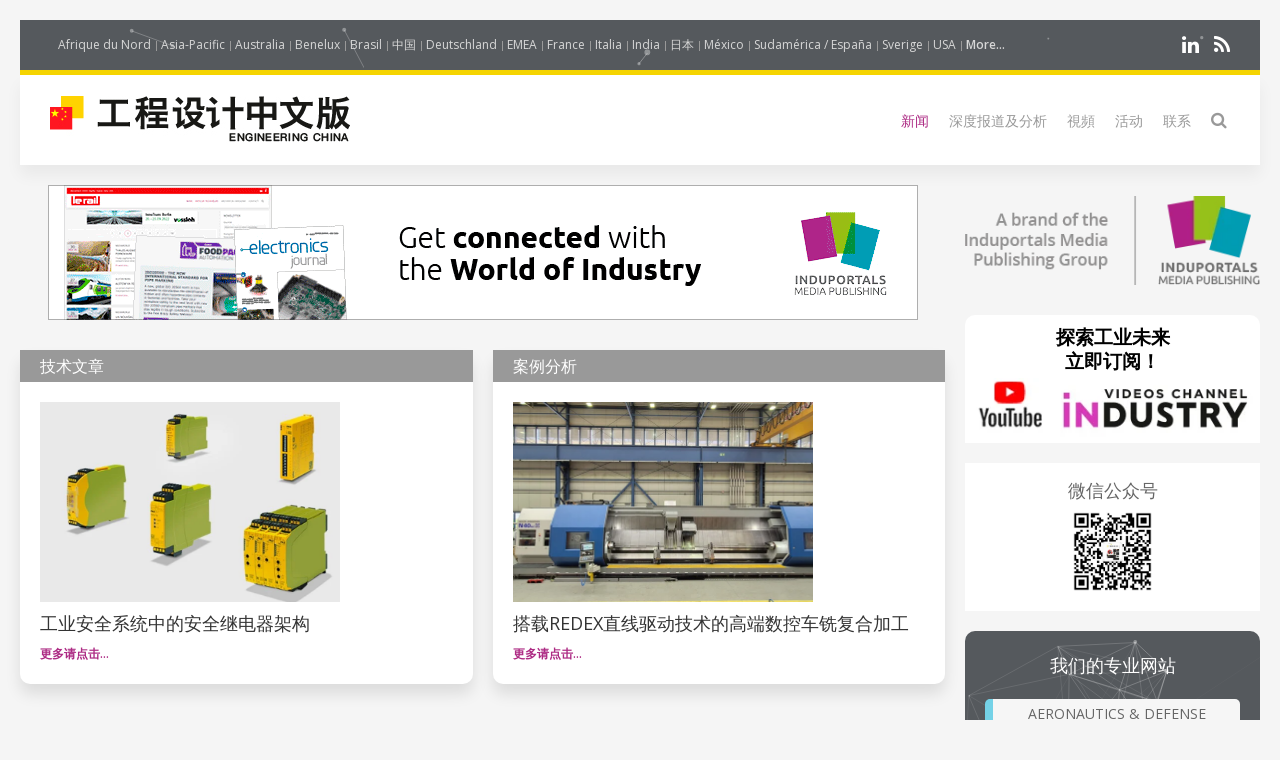

--- FILE ---
content_type: text/html; charset=UTF-8
request_url: https://www.engineering-china.com/news/page/163
body_size: 11157
content:
<!DOCTYPE html>
<html class="" lang="zh-CN">
    <head>
        <meta charset="utf-8">
        <meta http-equiv="X-UA-Compatible" content="IE=edge">
        <meta name="viewport" content="width=device-width, initial-scale=1">
		        <meta name="generator" content="Pagekit">
        <link rel="canonical" href="https://www.engineering-china.com/news/page/163">
        <meta property="twitter:card" content="summary_large_image">
        <meta property="og:site_name" content="工程中国">
        <meta property="og:title" content="News">
        <meta property="og:image" name="og:image" content="https://www.engineering-china.com/storage/Engineering-China_512-logo.jpg">
        <meta property="og:description" content="工程中国是一个中国工程师网站。 我们为工业市场介绍最新技术，产品和企业新闻。">
        <meta property="og:url" content="https://www.engineering-china.com/news/page/163">
        <link href="/storage/imp-icon.png" rel="shortcut icon" type="image/x-icon">
        <link href="/storage/imp-icon.svg" rel="apple-touch-icon-precomposed">
        <title>新闻 | 工程中国</title>
        <link rel="alternate" href="/news/feed" title="工程中国" type="application/rss+xml">
        <link href="/packages/pagekit/imp-avion/css/theme.css?v=1a89" rel="stylesheet">
        <script>var $pagekit = {"url":"","csrf":"a01267235785766721f2f5552809409033e98b00"};</script>
        <script>var $pkframework = {"google_maps_key":""};</script>
        <script>var $formmaker_1 = {"config":{"recaptha_sitekey":""},"formitem":{"id":1,"status":1,"title":"Newsletter","slug":"newsletter","data":{"value":"","classSfx":"uk-width-1-1","user_email_field":"email","email_subject":"Thank you for your submission","thankyou_markdown":true,"email_body_markdown":true,"afterSubmit":"thankyou","submitButton":"Send","formStyle":"uk-form-stacked","recaptcha_theme":"","recaptcha_type":"","recaptcha_size":"","use_replyto":false,"hide_title":true},"nrActiveSubmissions":0,"url":"\/formmaker\/1"},"submission":{"form_id":1,"status":1,"data":{"email":{"field":{"id":1,"form_id":1,"priority":0,"type":"email","label":"Email","slug":"email","options":{},"data":{"value":[],"data":[],"classSfx":"","help_text":"","help_show":"","hasOptions":0,"placeholder":"Subscribe to our newsletter\u2026","multiple":0,"controls":null,"repeatable":null,"required":1},"roles":[],"value":[],"valuedata":[],"formatted":["-"]},"slug":"email","type":{"id":"email","label":"Email field","hasOptions":0,"required":-1,"multiple":0,"placeholder":""},"label":"Email","value":[],"formatted":["-"],"data":[],"field_id":1},"validation":{"field":{"id":3,"form_id":1,"priority":1,"type":"agree","label":"validation","slug":"validation","options":{},"data":{"value":[],"data":[],"classSfx":"","help_text":"","help_show":"","hasOptions":0,"checkbox_label_pre":"\u6211\u662f\u4eba.","checkbox_label_link":"","checkbox_label_post":"","text_page_id":0,"text_page":[],"multiple":0,"controls":null,"repeatable":null,"required":true,"hide_label":true},"roles":[],"value":[],"valuedata":[],"formatted":["-"]},"slug":"validation","type":{"id":"agree","label":"Agree checkbox","hasOptions":0,"required":-1,"multiple":0,"checkbox_label_pre":"Please agree with our","checkbox_label_link":"terms and conditions","checkbox_label_post":".","text_page_id":0,"text_page":[]},"label":"validation","value":[],"formatted":["-"],"data":[],"field_id":3},"text":{"field":{"id":2,"form_id":1,"priority":2,"type":"htmlcode","label":"text","slug":"text","options":{},"data":{"markdown":"","value":["\u52a0\u5165IMP 16,337+\u7c89\u4e1d\u5708"],"data":[],"classSfx":"","help_text":"","help_show":"","hasOptions":0,"multiple":0,"required":0,"controls":null,"repeatable":null,"hide_label":true},"roles":[],"value":["\u52a0\u5165IMP 16,337+\u7c89\u4e1d\u5708"],"valuedata":{"data0":{"value":"\u52a0\u5165IMP 16,337+\u7c89\u4e1d\u5708"}},"formatted":["\u52a0\u5165IMP 16,337+\u7c89\u4e1d\u5708"]},"slug":"text","type":{"id":"htmlcode","label":"Html code","hasOptions":0,"required":0,"multiple":0,"markdown":""},"label":"text","value":["\u52a0\u5165IMP 16,337+\u7c89\u4e1d\u5708"],"formatted":["\u52a0\u5165IMP 16,337+\u7c89\u4e1d\u5708"],"data":{"data0":{"value":"\u52a0\u5165IMP 16,337+\u7c89\u4e1d\u5708"}},"field_id":2}}},"fields":[{"id":1,"form_id":1,"priority":0,"type":"email","label":"Email","slug":"email","options":[],"data":{"value":[],"data":[],"classSfx":"","help_text":"","help_show":"","hasOptions":0,"placeholder":"Subscribe to our newsletter\u2026","multiple":0,"controls":null,"repeatable":null,"required":1},"roles":[],"value":[],"valuedata":[],"formatted":["-"]},{"id":3,"form_id":1,"priority":1,"type":"agree","label":"validation","slug":"validation","options":[],"data":{"value":[],"data":[],"classSfx":"","help_text":"","help_show":"","hasOptions":0,"checkbox_label_pre":"\u6211\u662f\u4eba.","checkbox_label_link":"","checkbox_label_post":"","text_page_id":0,"text_page":[],"multiple":0,"controls":null,"repeatable":null,"required":true,"hide_label":true},"roles":[],"value":[],"valuedata":[],"formatted":["-"]},{"id":2,"form_id":1,"priority":2,"type":"htmlcode","label":"text","slug":"text","options":[],"data":{"markdown":"","value":["\u52a0\u5165IMP 16,337+\u7c89\u4e1d\u5708"],"data":[],"classSfx":"","help_text":"","help_show":"","hasOptions":0,"multiple":0,"required":0,"controls":null,"repeatable":null,"hide_label":true},"roles":[],"value":["\u52a0\u5165IMP 16,337+\u7c89\u4e1d\u5708"],"valuedata":{"data0":{"value":"\u52a0\u5165IMP 16,337+\u7c89\u4e1d\u5708"}},"formatted":["\u52a0\u5165IMP 16,337+\u7c89\u4e1d\u5708"]}]};</script>
        <script>var $fieldtypes = {"ajax_url":"api\/formmaker\/submission\/ajax"};</script>
        <script src="/app/assets/vue/dist/vue.min.js?v=1a89"></script>
        <script src="/app/assets/jquery/dist/jquery.min.js?v=1a89"></script>
        <script src="/app/assets/lodash/lodash.min.js?v=1a89"></script>
        <script src="/system/intl/zh_CN?v=1a89"></script>
        <script src="/app/system/app/bundle/vue.js?v=1a89"></script>
        <script src="/packages/pagekit/blog/app/bundle/posts.js?v=1a89"></script>
        <script src="/app/assets/uikit/js/uikit.min.js?v=1a89"></script>
        <script src="/app/assets/uikit/js/components/sticky.min.js?v=1a89"></script>
        <script src="/app/assets/uikit/js/components/lightbox.min.js?v=1a89"></script>
        <script src="/app/assets/uikit/js/components/parallax.min.js?v=1a89"></script>
        <script src="/app/assets/uikit/js/components/datepicker.min.js?v=1a89"></script>
        <script src="/app/assets/uikit/js/components/accordion.min.js?v=1a89"></script>
        <script src="/packages/pagekit/imp-avion/js/theme.js?v=1a89"></script>
        <script src="/packages/pagekit/imp-avion/js/particles.min.js?v=1a89"></script>
        <script src="/packages/pagekit/imp-avion/js/particles.jquery.js?v=1a89"></script>
        <script src="/packages/bixie/pk-framework/app/bundle/bixie-framework.js?v=39c6"></script>
        <script src="/app/assets/uikit/js/components/tooltip.min.js?v=1a89"></script>
        <script src="/app/assets/uikit/js/components/form-select.min.js?v=1a89"></script>
        <script src="/app/system/modules/site/app/bundle/panel-link.js?v=1a89"></script>
        <script src="/app/system/modules/finder/app/bundle/link-storage.js?v=1a89"></script>
        <script src="/app/system/modules/site/app/bundle/link-page.js?v=1a89"></script>
        <script src="/app/system/modules/user/app/bundle/link-user.js?v=1a89"></script>
        <script src="/packages/pagekit/blog/app/bundle/link-blog.js?v=1a89"></script>
        <script src="/packages/bixie/formmaker/app/bundle/link-formmaker.js?v=1a89"></script>
        <script src="/app/system/modules/site/app/bundle/input-link.js?v=1a89"></script>
        <script src="/app/system/modules/editor/app/bundle/editor.js?v=1a89"></script>
        <script src="/app/assets/uikit/js/components/upload.min.js?v=1a89"></script>
        <script src="/packages/bixie/pk-framework/app/bundle/bixie-fieldtypes.js?v=39c6"></script>
        <script src="/packages/bixie/formmaker/app/bundle/formmaker.js?v=1a89"></script>
<!-- Global site tag (gtag.js) - Google Analytics -->
<script async src="https://www.googletagmanager.com/gtag/js?id=UA-125256227-24"></script>
<script>
  window.dataLayer = window.dataLayer || [];
  function gtag(){dataLayer.push(arguments);}
  gtag('js', new Date());
  gtag('config', 'UA-125256227-24');
</script>
								
		
		<script type="text/javascript">
		  var _paq = window._paq = window._paq || [];
 		    _paq.push(['trackPageView']);
			_paq.push(['enableLinkTracking']);
		  (function() {
		    var u="https://imp-stats.ipmediaonline.com/";
		    _paq.push(['setTrackerUrl', u+'matomo.php']);
		    _paq.push(['setSiteId', '10']);
		    var d=document, g=d.createElement('script'), s=d.getElementsByTagName('script')[0];
		    g.type='text/javascript'; g.async=true; g.src=u+'matomo.js'; s.parentNode.insertBefore(g,s);
		  })();
		</script>

		
		<meta name="msvalidate.01" content="AD7000E2FF856BD0A914297FFDF4C6CB" />

					<style>
			.tm-toolbar{border-bottom: 5px solid #F5D401 !important;}
			</style>
		
    </head>
    <body>

    
    <div class="uk-container uk-container-center">

                    <div class="tm-header" data-uk-sticky="{}">

            <div class="tm-toolbar uk-clearfix uk-hidden-small" data-particles='{"color":"#fff"}' style="position: relative;">

                        <div class="uk-float-left">

<div class="uk-panel    " >

    
<ul class="uk-subnav uk-subnav-line" >
                <li class="uk-active">
          <a href="https://www.industrie-afrique-du-nord.com" style="font-weight: normal !important" target="_blank">Afrique du Nord</a>
      </li>
                      <li class="uk-active">
          <a href="https://www.industry-asia-pacific.com" style="font-weight: normal !important" target="_blank">Asia-Pacific</a>
      </li>
                      <li class="uk-active">
          <a href="https://www.industry-australia.com" style="font-weight: normal !important" target="_blank">Australia</a>
      </li>
                      <li class="uk-active">
          <a href="https://www.technologieenindustrie.com" style="font-weight: normal !important" target="_blank">Benelux</a>
      </li>
                      <li class="uk-active">
          <a href="https://www.engenharia-brasil.com" style="font-weight: normal !important" target="_blank">Brasil</a>
      </li>
                      <li class="uk-active">
          <a href="https://www.engineering-china.com" style="font-weight: normal !important" target="_blank">中国</a>
      </li>
                      <li class="uk-active">
          <a href="https://www.konstruktion-industrie.com" style="font-weight: normal !important" target="_blank">Deutschland</a>
      </li>
                      <li class="uk-active">
          <a href="https://www.industryemea.com" style="font-weight: normal !important" target="_blank">EMEA</a>
      </li>
                      <li class="uk-active">
          <a href="https://www.industrieweb.fr" style="font-weight: normal !important" target="_blank">France</a>
      </li>
                      <li class="uk-active">
          <a href="https://www.industria-online.com" style="font-weight: normal !important" target="_blank">Italia</a>
      </li>
                      <li class="uk-active">
          <a href="https://industry-india.com" style="font-weight: normal !important" target="_blank">India</a>
      </li>
                      <li class="uk-active">
          <a href="https://www.engineering-japan.com" style="font-weight: normal !important" target="_blank">日本</a>
      </li>
                      <li class="uk-active">
          <a href="https://www.mexicoindustrial.net" style="font-weight: normal !important" target="_blank">México</a>
      </li>
                      <li class="uk-active">
          <a href="https://www.revista-fabricacion.com" style="font-weight: normal !important" target="_blank">Sudamérica / España</a>
      </li>
                      <li class="uk-active">
          <a href="https://www.tillverkning-sverige.com" style="font-weight: normal !important" target="_blank">Sverige</a>
      </li>
                      <li class="uk-active">
          <a href="https://magazine-industry-usa.com" style="font-weight: normal !important" target="_blank">USA</a>
      </li>
                                                                                                                                                              <li data-uk-dropdown class="uk-active">
          <a href="#" style="font-weight: 600">More...</a>
          <div class="uk-dropdown uk-dropdown-small">
            <ul class="uk-nav uk-nav-dropdown">
                                                                                                                                                                                                                                                                                                                                                                                                                                                                                                          <li >
                  <a href="https://www.modernitovarna.com" target="_blank">Česká republika</a>
              </li>
                                                         <li >
                  <a href="https://www.industriogteknik.com" target="_blank">Danmark</a>
              </li>
                                                         <li >
                  <a href="https://www.indo-industry.com" target="_blank">Indonesia</a>
              </li>
                                                         <li >
                  <a href="https://www.engineering-korea.com" target="_blank">대한민국</a>
              </li>
                                                         <li >
                  <a href="https://www.magyar-mernoki.com" target="_blank">Magyarország</a>
              </li>
                                                         <li >
                  <a href="https://www.industrymiddleeast.com" target="_blank">الشرق الأوسط</a>
              </li>
                                                         <li >
                  <a href="https://www.engineering-norge.com" target="_blank">Norge</a>
              </li>
                                                         <li >
                  <a href="https://www.przemysl-polska.com" target="_blank">Polska</a>
              </li>
                                                         <li >
                  <a href="https://www.industria-portugal.com" target="_blank">Portugal</a>
              </li>
                                                         <li >
                  <a href="https://www.engineering-suomi.com" target="_blank">Suomi</a>
              </li>
                                                         <li >
                  <a href="https://www.manufacturing-taiwan.com" target="_blank">臺灣</a>
              </li>
                                                         <li >
                  <a href="https://www.engineering-thailand.com" target="_blank">ประเทศไทย</a>
              </li>
                                                         <li >
                  <a href="https://www.endustriweb.com" target="_blank">Türkiye</a>
              </li>
                                                         <li >
                  <a href="https://www.industry-vietnam.com" target="_blank">Viêt Nam</a>
              </li>
                                          </ul>
           </div>
      </li>
  </ul>




</div>
</div>
            
            
                        <div class="uk-float-right">

<div class="uk-panel    " >

    
<p class="imp-social">
            <a class="uk-icon-linkedin"  href="https://www.linkedin.com/company/engineering-china/" target="_blank" rel="nofollow"></a>
    <!--
    -->
<!--
    -->
    	<a class="uk-icon-rss" href="/news/feed" target="_blank" rel="nofollow"> </a>
</p>
<p id="imp-social-followers">
  <!-- text to translate: Join the 15,000+ IMP followers -->
  加入IMP 155,000+粉丝圈</p>


</div>
</div>
            
            
        </div>
    
    <nav class="uk-navbar">

        <a class="uk-navbar-brand uk-hidden-medium uk-hidden-large" href="/">
                            <img class="tm-logo-small uk-responsive-height" src="/storage/Engineering-China_300-logo.jpg" alt="">
                    </a>

                <div class="uk-hidden-small">
            	<a class="uk-navbar-brand uk-padding-remove" href="/">
					<img class="tm-logo uk-responsive-height" src="/storage/Engineering-China_300-logo.jpg" style="height: 100%; object-fit: contain;" alt="">
				</a>
	<ul class="uk-navbar-nav">


		<li class=" uk-active" >
		<a href="/">新闻</a>

		
	</li>
		<li class="uk-parent" data-uk-dropdown>
		<a href="/#">深度报道及分析</a>

		
						<div class="uk-dropdown uk-dropdown-navbar">
			
									<ul class="uk-nav uk-nav-navbar">
				
				

		<li class="" >
		<a href="/market-overview">市场概况</a>

		
	</li>
		<li class="" >
		<a href="/technical-articles">技术文章</a>

		
	</li>
		<li class="" >
		<a href="/application-stories">案例分析</a>

		
	</li>
	

	
				</ul>

						</div>
			
		
	</li>
		<li class="" >
		<a href="/videos">視頻</a>

		
	</li>
		<li class="" >
		<a href="/events">活动</a>

		
	</li>
		<li class="" >
		<a href="/contact">联系</a>

		
	</li>
		<li class="" >
		<a href="/search"><i class="uk-icon-search uk-icon-small" ></i></a>

		
	</li>
	

	
</ul>
                    </div>
        

                <div class="uk-navbar-flip uk-visible-small">
            <a href="#offcanvas" class="uk-navbar-toggle" data-uk-offcanvas></a>
        </div>
        
    </nav>

</div>        
        
        
        <div id="tm-main" class="tm-main uk-grid" data-uk-grid-match data-uk-grid-margin>

			<div class="uk-width-medium-3-4">

			    			    <section id="tm-top-c" class="tm-top-d uk-grid uk-grid-match" style="margin-bottom:30px">
			        <div class="uk-width-medium-1-0.5 uk-width-large-1-1">

    <div class="uk-panel  uk-text-center uk-padding-remove " >

        
        <p><a target="_blank" href="https://induportals-media-publishing.com" onclick="_paq.push(['trackEvent', 'no-ad', 'imp-top'])\;"><img style="width: auto;" src="https://cdn.induportals-media-publishing.org/b-top/imp.gif"></a></p>
    </div>

</div>
			    </section>
			    
			    			    <section id="tm-top-d" class="tm-top-d uk-grid uk-grid-match" style="margin-bottom:30px">
			        <div class="uk-width-medium-1-1 uk-width-large-1-2">

    <div class="uk-panel    " >

        
        <!-- widget start -->
<div class="uk-panel uk-panel-box uk-margin-bottom" style="height:calc(100% - 60px)">

	<div style="background: #999; margin: -20px">
		<h2 style="margin: 0 0 40px 20px;padding: 5px 0;color:#fff;text-transform: uppercase">技术文章</h2>
	</div>

	
					<a href="/technical-articles/104859-%E5%B7%A5%E4%B8%9A%E5%AE%89%E5%85%A8%E7%B3%BB%E7%BB%9F%E4%B8%AD%E7%9A%84%E5%AE%89%E5%85%A8%E7%BB%A7%E7%94%B5%E5%99%A8%E6%9E%B6%E6%9E%84"><img style="width: 300px;height: 200px;object-fit: cover" src="https://cdn.induportals-media-publishing.org/Press%20Files/10/48/59/104859-pilz1.jpg"></a>
						<h1 class="uk-article-title mkover">
				<a href="/technical-articles/104859-%E5%B7%A5%E4%B8%9A%E5%AE%89%E5%85%A8%E7%B3%BB%E7%BB%9F%E4%B8%AD%E7%9A%84%E5%AE%89%E5%85%A8%E7%BB%A7%E7%94%B5%E5%99%A8%E6%9E%B6%E6%9E%84">工业安全系统中的安全继电器架构</a>
			</h1>
			<p><a class="uk-subnav" style="font-size: 12px" href="/technical-articles/104859-%E5%B7%A5%E4%B8%9A%E5%AE%89%E5%85%A8%E7%B3%BB%E7%BB%9F%E4%B8%AD%E7%9A%84%E5%AE%89%E5%85%A8%E7%BB%A7%E7%94%B5%E5%99%A8%E6%9E%B6%E6%9E%84">更多请点击…</a></p>
		
	
</div>
<!-- widget end -->

    </div>

</div>
<div class="uk-width-medium-1-1 uk-width-large-1-2">

    <div class="uk-panel    " >

        
        <!-- widget start -->
<div class="uk-panel uk-panel-box uk-margin-bottom" style="height:calc(100% - 60px)">

	<div style="background: #999; margin: -20px">
		<h2 style="margin: 0 0 40px 20px;padding: 5px 0;color:#fff;text-transform: uppercase">案例分析</h2>
	</div>

	
					<a href="/application-stories/102689-%E6%90%AD%E8%BD%BDredex%E7%9B%B4%E7%BA%BF%E9%A9%B1%E5%8A%A8%E6%8A%80%E6%9C%AF%E7%9A%84%E9%AB%98%E7%AB%AF%E6%95%B0%E6%8E%A7%E8%BD%A6%E9%93%A3%E5%A4%8D%E5%90%88%E5%8A%A0%E5%B7%A5"><img style="width: 300px;height: 200px;object-fit: cover" src="https://cdn.induportals-media-publishing.org/Press%20Files/10/26/89/102689-493.403_46.jpg"></a>
						<h1 class="uk-article-title mkover">
				<a href="/application-stories/102689-%E6%90%AD%E8%BD%BDredex%E7%9B%B4%E7%BA%BF%E9%A9%B1%E5%8A%A8%E6%8A%80%E6%9C%AF%E7%9A%84%E9%AB%98%E7%AB%AF%E6%95%B0%E6%8E%A7%E8%BD%A6%E9%93%A3%E5%A4%8D%E5%90%88%E5%8A%A0%E5%B7%A5">搭载Redex直线驱动技术的高端数控车铣复合加工</a>
			</h1>
			<p><a class="uk-subnav" style="font-size: 12px" href="/application-stories/102689-%E6%90%AD%E8%BD%BDredex%E7%9B%B4%E7%BA%BF%E9%A9%B1%E5%8A%A8%E6%8A%80%E6%9C%AF%E7%9A%84%E9%AB%98%E7%AB%AF%E6%95%B0%E6%8E%A7%E8%BD%A6%E9%93%A3%E5%A4%8D%E5%90%88%E5%8A%A0%E5%B7%A5">更多请点击…</a></p>
		
	
</div>
<!-- widget end -->

    </div>

</div>
			    </section>
			    
<!-- 	            <main class="uk-width-medium-3-4"> -->
	            <main id="main">
	                


<ul class="uk-pagination">


			
			<li>
				<a href="/news/page/1">1</a>
			</li>
			<li><span>...</span></li>

																																																																																																																																																																																																																																																																																																																																																																																																																																																																																						
						<li>
				<a href="/news/page/157">157</a>
			<li>
			
					
						<li>
				<a href="/news/page/158">158</a>
			<li>
			
					
						<li>
				<a href="/news/page/159">159</a>
			<li>
			
					
						<li>
				<a href="/news/page/160">160</a>
			<li>
			
					
						<li>
				<a href="/news/page/161">161</a>
			<li>
			
					
						<li>
				<a href="/news/page/162">162</a>
			<li>
			
					
						<li class="uk-active"><span>163</span></li>
			
					
						<li>
				<a href="/news/page/164">164</a>
			<li>
			
					
						<li>
				<a href="/news/page/165">165</a>
			<li>
			
					
						<li>
				<a href="/news/page/166">166</a>
			<li>
			
					
						<li>
				<a href="/news/page/167">167</a>
			<li>
			
																																																																																																																																																																																																																																																																																						
			<li><span>...</span></li>
			<li>
				<a href="/news/page/259">259</a>
			</li>

			

</ul>


<article class="uk-article posts" style="padding-bottom: 0">


	<div class="uk-position-relative uk-grid uk-grid-medium uk-grid-large">

				<div class="uk-width-medium-3-10">
			<a class="tm-article-featured-image uk-cover-background" href="/news/14962-%E5%80%8D%E5%8A%A0%E7%A6%8F%E6%8E%A8%E5%87%BA%E6%96%B0%E4%B8%80%E4%BB%A3%E5%90%B9%E6%89%AB%E5%92%8C%E6%AD%A3%E5%8E%8B%E7%B3%BB%E7%BB%9F" style="background-image: url('https://cdn.induportals-media-publishing.org/Press%20Files/14962/14962-Bebco-EPS.jpg');"></a>
				</div>
		<div class="tm-article-date-list uk-text-center">
			<span class="tm-article-date-day">02</span>
      <span class="tm-article-date-month"><time v-cloak>{{ "2019-01-02T00:00:00+00:00" | date "MMM" }}</time>&nbsp;'19</span>
		</div>

		<div class="uk-width-medium-7-10">
			<div class="tm-article-date-hidden">
				Written on <time datetime="2019-01-02T00:00:00+00:00" v-cloak>{{ "2019-01-02T00:00:00+00:00" | date "longDate" }}</time>			</div>

			
			<a style="text-decoration:none; color: #666; font-weight: 400;" href="/companies/104-pepperl-fuchs-process-automation"><span style="text-transform: uppercase">PEPPERL+FUCHS PROCESS AUTOMATION</a></span>
			<h1 class="uk-article-title">
				<a href="/news/14962-%E5%80%8D%E5%8A%A0%E7%A6%8F%E6%8E%A8%E5%87%BA%E6%96%B0%E4%B8%80%E4%BB%A3%E5%90%B9%E6%89%AB%E5%92%8C%E6%AD%A3%E5%8E%8B%E7%B3%BB%E7%BB%9F">倍加福推出新一代吹扫和正压系统</a>
			</h1>

			<div class="uk-margin-bottom">
																				<h2>新型Bebco EPS<sup>&reg;</sup> 7500系列Ex pzc/Type Z型为全球吹扫解决方案树立了新的标准。</h2>			</div>

			<ul class="uk-subnav" style="margin-bottom: 10px">

								<li><a  style="font-size: 12px" href="/news/14962-%E5%80%8D%E5%8A%A0%E7%A6%8F%E6%8E%A8%E5%87%BA%E6%96%B0%E4%B8%80%E4%BB%A3%E5%90%B9%E6%89%AB%E5%92%8C%E6%AD%A3%E5%8E%8B%E7%B3%BB%E7%BB%9F">更多请点击…</a></li>
				
							</ul>

	</div>
	</div>

</article>

<article class="uk-article posts" style="padding-bottom: 0">


	<div class="uk-position-relative uk-grid uk-grid-medium uk-grid-large">

				<div class="uk-width-medium-3-10">
			<a class="tm-article-featured-image uk-cover-background" href="/news/15256-%E5%BE%B7%E5%9B%BD%E5%8A%B3%E6%98%93%E6%B5%8B%E7%94%B5%E5%AD%90leuze-electronic%E5%AE%89%E5%85%A8%E5%85%89%E5%B9%95mlc-530-spg%E8%8D%A3%E8%8E%B72019-git-security-award" style="background-image: url('https://cdn.induportals-media-publishing.org/Press%20Files/15256/15256-2.jpg');"></a>
				</div>
		<div class="tm-article-date-list uk-text-center">
			<span class="tm-article-date-day">20</span>
      <span class="tm-article-date-month"><time v-cloak>{{ "2018-12-20T00:00:00+00:00" | date "MMM" }}</time>&nbsp;'18</span>
		</div>

		<div class="uk-width-medium-7-10">
			<div class="tm-article-date-hidden">
				Written on <time datetime="2018-12-20T00:00:00+00:00" v-cloak>{{ "2018-12-20T00:00:00+00:00" | date "longDate" }}</time>			</div>

			
			<a style="text-decoration:none; color: #666; font-weight: 400;" href="/companies/432-leuze"><span style="text-transform: uppercase">Leuze</a></span>
			<h1 class="uk-article-title">
				<a href="/news/15256-%E5%BE%B7%E5%9B%BD%E5%8A%B3%E6%98%93%E6%B5%8B%E7%94%B5%E5%AD%90leuze-electronic%E5%AE%89%E5%85%A8%E5%85%89%E5%B9%95mlc-530-spg%E8%8D%A3%E8%8E%B72019-git-security-award">德国劳易测电子Leuze Electronic安全光幕MLC 530 SPG荣获2019 GIT Security Award</a>
			</h1>

			<div class="uk-margin-bottom">
																				<h2>2018年11月28日，在德国纽伦堡GIT安全
奖颁奖典礼上，劳易测电子明星产品安全光幕MLC 530 SPG荣获2019 GIT Security Award，凭借出色的外观、高效的智能门控
技术应用获得了专家组及用户的一致肯定。</h2>			</div>

			<ul class="uk-subnav" style="margin-bottom: 10px">

								<li><a  style="font-size: 12px" href="/news/15256-%E5%BE%B7%E5%9B%BD%E5%8A%B3%E6%98%93%E6%B5%8B%E7%94%B5%E5%AD%90leuze-electronic%E5%AE%89%E5%85%A8%E5%85%89%E5%B9%95mlc-530-spg%E8%8D%A3%E8%8E%B72019-git-security-award">更多请点击…</a></li>
				
							</ul>

	</div>
	</div>

</article>

<article class="uk-article posts" style="padding-bottom: 0">


	<div class="uk-position-relative uk-grid uk-grid-medium uk-grid-large">

				<div class="uk-width-medium-3-10">
			<a class="tm-article-featured-image uk-cover-background" href="/news/14316-%E8%BF%9E%E7%BB%AD%E7%9A%84%E6%95%B0%E6%8D%AE%E5%8F%8C%E5%90%91%E4%BC%A0%E8%BE%93" style="background-image: url('https://cdn.induportals-media-publishing.org/Press%20Files/14316/14316-RS232_IO-Link-Konverter.jpg');"></a>
				</div>
		<div class="tm-article-date-list uk-text-center">
			<span class="tm-article-date-day">19</span>
      <span class="tm-article-date-month"><time v-cloak>{{ "2018-12-19T00:00:00+00:00" | date "MMM" }}</time>&nbsp;'18</span>
		</div>

		<div class="uk-width-medium-7-10">
			<div class="tm-article-date-hidden">
				Written on <time datetime="2018-12-19T00:00:00+00:00" v-cloak>{{ "2018-12-19T00:00:00+00:00" | date "longDate" }}</time>			</div>

			
			<a style="text-decoration:none; color: #666; font-weight: 400;" href="/companies/140-balluff"><span style="text-transform: uppercase">BALLUFF</a></span>
			<h1 class="uk-article-title">
				<a href="/news/14316-%E8%BF%9E%E7%BB%AD%E7%9A%84%E6%95%B0%E6%8D%AE%E5%8F%8C%E5%90%91%E4%BC%A0%E8%BE%93">连续的数据双向传输</a>
			</h1>

			<div class="uk-margin-bottom">
																				<h2>用于RS232接口设备的IO-Link转换器</h2>			</div>

			<ul class="uk-subnav" style="margin-bottom: 10px">

								<li><a  style="font-size: 12px" href="/news/14316-%E8%BF%9E%E7%BB%AD%E7%9A%84%E6%95%B0%E6%8D%AE%E5%8F%8C%E5%90%91%E4%BC%A0%E8%BE%93">更多请点击…</a></li>
				
							</ul>

	</div>
	</div>

</article>

<article class="uk-article posts" style="padding-bottom: 0">


	<div class="uk-position-relative uk-grid uk-grid-medium uk-grid-large">

				<div class="uk-width-medium-3-10">
			<a class="tm-article-featured-image uk-cover-background" href="/news/14452-lemo%E5%B0%86%E5%9C%A8electronica-2018%E4%B8%8A%E5%B1%95%E7%A4%BA%E7%94%A8%E4%BA%8E%E6%88%B7%E5%A4%96%E5%BA%94%E7%94%A8%E7%9A%84%E6%96%B0%E5%9E%8Banglissimo%E8%BF%9E%E6%8E%A5%E5%99%A8" style="background-image: url('https://cdn.induportals-media-publishing.org/Press%20Files/14452/14452-FSG_T_series_LEMO_Connector.jpg');"></a>
				</div>
		<div class="tm-article-date-list uk-text-center">
			<span class="tm-article-date-day">19</span>
      <span class="tm-article-date-month"><time v-cloak>{{ "2018-12-19T00:00:00+00:00" | date "MMM" }}</time>&nbsp;'18</span>
		</div>

		<div class="uk-width-medium-7-10">
			<div class="tm-article-date-hidden">
				Written on <time datetime="2018-12-19T00:00:00+00:00" v-cloak>{{ "2018-12-19T00:00:00+00:00" | date "longDate" }}</time>			</div>

			
			<a style="text-decoration:none; color: #666; font-weight: 400;" href="/companies/407-lemo"><span style="text-transform: uppercase">LEMO</a></span>
			<h1 class="uk-article-title">
				<a href="/news/14452-lemo%E5%B0%86%E5%9C%A8electronica-2018%E4%B8%8A%E5%B1%95%E7%A4%BA%E7%94%A8%E4%BA%8E%E6%88%B7%E5%A4%96%E5%BA%94%E7%94%A8%E7%9A%84%E6%96%B0%E5%9E%8Banglissimo%E8%BF%9E%E6%8E%A5%E5%99%A8">LEMO将在Electronica 2018上展示用于户外应用的新型Anglissimo连接器</a>
			</h1>

			<div class="uk-margin-bottom">
																							</div>

			<ul class="uk-subnav" style="margin-bottom: 10px">

								<li><a  style="font-size: 12px" href="/news/14452-lemo%E5%B0%86%E5%9C%A8electronica-2018%E4%B8%8A%E5%B1%95%E7%A4%BA%E7%94%A8%E4%BA%8E%E6%88%B7%E5%A4%96%E5%BA%94%E7%94%A8%E7%9A%84%E6%96%B0%E5%9E%8Banglissimo%E8%BF%9E%E6%8E%A5%E5%99%A8">更多请点击…</a></li>
				
							</ul>

	</div>
	</div>

</article>

<article class="uk-article posts" style="padding-bottom: 0">


	<div class="uk-position-relative uk-grid uk-grid-medium uk-grid-large">

				<div class="uk-width-medium-3-10">
			<a class="tm-article-featured-image uk-cover-background" href="/news/15170-%E8%AF%BA%E5%BE%B7%E5%9C%A8logimat-2019%EF%BC%9A%E4%B8%BA%E5%86%85%E9%83%A8%E7%89%A9%E6%B5%81%E6%8F%90%E4%BE%9B%E6%9B%B4%E5%A4%A7%E7%9A%84%E7%81%B5%E6%B4%BB%E6%80%A7" style="background-image: url('https://cdn.induportals-media-publishing.org/Press%20Files/15170/15170-1-NORD_NORDAC_Family.jpg');"></a>
				</div>
		<div class="tm-article-date-list uk-text-center">
			<span class="tm-article-date-day">19</span>
      <span class="tm-article-date-month"><time v-cloak>{{ "2018-12-19T00:00:00+00:00" | date "MMM" }}</time>&nbsp;'18</span>
		</div>

		<div class="uk-width-medium-7-10">
			<div class="tm-article-date-hidden">
				Written on <time datetime="2018-12-19T00:00:00+00:00" v-cloak>{{ "2018-12-19T00:00:00+00:00" | date "longDate" }}</time>			</div>

			
			<a style="text-decoration:none; color: #666; font-weight: 400;" href="/companies/107-nord-drivesystems"><span style="text-transform: uppercase">NORD Drivesystems</a></span>
			<h1 class="uk-article-title">
				<a href="/news/15170-%E8%AF%BA%E5%BE%B7%E5%9C%A8logimat-2019%EF%BC%9A%E4%B8%BA%E5%86%85%E9%83%A8%E7%89%A9%E6%B5%81%E6%8F%90%E4%BE%9B%E6%9B%B4%E5%A4%A7%E7%9A%84%E7%81%B5%E6%B4%BB%E6%80%A7">诺德在LogiMAT 2019：为内部物流提供更大的灵活性</a>
			</h1>

			<div class="uk-margin-bottom">
																				<h2>诺德传动集团将于2019年2月19日至21日在德国斯图加特的LogiMAT 2019展会上，为数字模块化内部物流系统提供创新的分布式驱动解决方案。</h2>			</div>

			<ul class="uk-subnav" style="margin-bottom: 10px">

								<li><a  style="font-size: 12px" href="/news/15170-%E8%AF%BA%E5%BE%B7%E5%9C%A8logimat-2019%EF%BC%9A%E4%B8%BA%E5%86%85%E9%83%A8%E7%89%A9%E6%B5%81%E6%8F%90%E4%BE%9B%E6%9B%B4%E5%A4%A7%E7%9A%84%E7%81%B5%E6%B4%BB%E6%80%A7">更多请点击…</a></li>
				
							</ul>

	</div>
	</div>

</article>

<article class="uk-article posts" style="padding-bottom: 0">


	<div class="uk-position-relative uk-grid uk-grid-medium uk-grid-large">

				<div class="uk-width-medium-3-10">
			<a class="tm-article-featured-image uk-cover-background" href="/news/9959-%E5%80%8D%E5%8A%A0%E7%A6%8F%E6%8E%A8%E5%87%BA%E5%9F%BA%E4%BA%8E%E6%96%B0%E5%9E%8B%E8%93%9D%E5%85%89%E7%A0%81%E7%9B%98%E6%89%AB%E6%8F%8F%E6%8A%80%E6%9C%AF%E7%9A%84%E5%A2%9E%E9%87%8F%E6%97%8B%E8%BD%AC%E7%BC%96%E7%A0%81%E5%99%A8%0D%0A%0D%0A%E8%93%9D%E5%85%89led%E5%8F%91%E5%B0%84%E5%99%A8%E5%8F%AF%E5%9C%A8%E4%BF%A1%E5%8F%B7%E7%94%9F%E6%88%90%E6%97%B6%E6%8F%90%E9%AB%98%E6%95%88%E7%8E%87" style="background-image: url('https://cdn.induportals-media-publishing.org/Press%20Files/9959/9959-MAC0005959_rgb.jpg');"></a>
				</div>
		<div class="tm-article-date-list uk-text-center">
			<span class="tm-article-date-day">18</span>
      <span class="tm-article-date-month"><time v-cloak>{{ "2018-12-18T00:00:00+00:00" | date "MMM" }}</time>&nbsp;'18</span>
		</div>

		<div class="uk-width-medium-7-10">
			<div class="tm-article-date-hidden">
				Written on <time datetime="2018-12-18T00:00:00+00:00" v-cloak>{{ "2018-12-18T00:00:00+00:00" | date "longDate" }}</time>			</div>

			
			<a style="text-decoration:none; color: #666; font-weight: 400;" href="/companies/125-pepperl-fuchs-factory-automation"><span style="text-transform: uppercase">PEPPERL+FUCHS FACTORY AUTOMATION</a></span>
			<h1 class="uk-article-title">
				<a href="/news/9959-%E5%80%8D%E5%8A%A0%E7%A6%8F%E6%8E%A8%E5%87%BA%E5%9F%BA%E4%BA%8E%E6%96%B0%E5%9E%8B%E8%93%9D%E5%85%89%E7%A0%81%E7%9B%98%E6%89%AB%E6%8F%8F%E6%8A%80%E6%9C%AF%E7%9A%84%E5%A2%9E%E9%87%8F%E6%97%8B%E8%BD%AC%E7%BC%96%E7%A0%81%E5%99%A8%0D%0A%0D%0A%E8%93%9D%E5%85%89led%E5%8F%91%E5%B0%84%E5%99%A8%E5%8F%AF%E5%9C%A8%E4%BF%A1%E5%8F%B7%E7%94%9F%E6%88%90%E6%97%B6%E6%8F%90%E9%AB%98%E6%95%88%E7%8E%87">倍加福推出基于新型蓝光码盘扫描技术的增量旋转编码器

蓝光LED发射器可在信号生成时提高效率</a>
			</h1>

			<div class="uk-margin-bottom">
																				<h2>用于增量旋转编码器（含光学感应原理）的新型蓝光码盘扫描技术（"BlueBeam" Technology）可在信号生成时提高效率。倍加福专门开发的蓝光LED发射器结合了现代化且结构更精细的感应芯片，其发射的蓝光能更有力更深入地穿透芯片，因此分辨率更高，并显著改善了信号的振幅和质量。通过新的ENI58IL旋转编码器，倍加福能为最高转速应用提供完美的标准解决方案，满足了用户对动态越来越高的要求，并提供了迄今为止最高的分辨率。</h2>			</div>

			<ul class="uk-subnav" style="margin-bottom: 10px">

								<li><a  style="font-size: 12px" href="/news/9959-%E5%80%8D%E5%8A%A0%E7%A6%8F%E6%8E%A8%E5%87%BA%E5%9F%BA%E4%BA%8E%E6%96%B0%E5%9E%8B%E8%93%9D%E5%85%89%E7%A0%81%E7%9B%98%E6%89%AB%E6%8F%8F%E6%8A%80%E6%9C%AF%E7%9A%84%E5%A2%9E%E9%87%8F%E6%97%8B%E8%BD%AC%E7%BC%96%E7%A0%81%E5%99%A8%0D%0A%0D%0A%E8%93%9D%E5%85%89led%E5%8F%91%E5%B0%84%E5%99%A8%E5%8F%AF%E5%9C%A8%E4%BF%A1%E5%8F%B7%E7%94%9F%E6%88%90%E6%97%B6%E6%8F%90%E9%AB%98%E6%95%88%E7%8E%87">更多请点击…</a></li>
				
							</ul>

	</div>
	</div>

</article>

<article class="uk-article posts" style="padding-bottom: 0">


	<div class="uk-position-relative uk-grid uk-grid-medium uk-grid-large">

				<div class="uk-width-medium-3-10">
			<a class="tm-article-featured-image uk-cover-background" href="/news/14595-%E5%B1%B1%E9%AB%98%E5%88%80%E5%85%B7%E6%89%A9%E5%B1%95%E4%BA%86%E5%85%A8%E7%89%99%E5%BD%A2%E7%B2%BE%E5%AF%86%E8%9E%BA%E7%BA%B9%E5%88%80%E7%89%87%E7%B3%BB%E5%88%97" style="background-image: url('https://cdn.induportals-media-publishing.org/Press%20Files/14595/14595-HQ_IMG_UNJ_MJ_Threading_Inserts_Range.jpg');"></a>
				</div>
		<div class="tm-article-date-list uk-text-center">
			<span class="tm-article-date-day">18</span>
      <span class="tm-article-date-month"><time v-cloak>{{ "2018-12-18T00:00:00+00:00" | date "MMM" }}</time>&nbsp;'18</span>
		</div>

		<div class="uk-width-medium-7-10">
			<div class="tm-article-date-hidden">
				Written on <time datetime="2018-12-18T00:00:00+00:00" v-cloak>{{ "2018-12-18T00:00:00+00:00" | date "longDate" }}</time>			</div>

			
			<a style="text-decoration:none; color: #666; font-weight: 400;" href="/companies/174-seco-tools"><span style="text-transform: uppercase">Seco Tools</a></span>
			<h1 class="uk-article-title">
				<a href="/news/14595-%E5%B1%B1%E9%AB%98%E5%88%80%E5%85%B7%E6%89%A9%E5%B1%95%E4%BA%86%E5%85%A8%E7%89%99%E5%BD%A2%E7%B2%BE%E5%AF%86%E8%9E%BA%E7%BA%B9%E5%88%80%E7%89%87%E7%B3%BB%E5%88%97">山高刀具扩展了全牙形精密螺纹刀片系列</a>
			</h1>

			<div class="uk-margin-bottom">
																				<h2>山高刀具推出了 13 款新型全牙形螺纹加工刀片，适用于 UNJ 和 MJ 内螺纹牙形。现在，全系列的 UNJ 和 MJ 螺纹牙形可用于外螺纹加工和内螺纹加工。这些刀片具有更严格的牙形公差，加工出精度更高的不锈钢及耐热镍基和钛合金螺纹。</h2>			</div>

			<ul class="uk-subnav" style="margin-bottom: 10px">

								<li><a  style="font-size: 12px" href="/news/14595-%E5%B1%B1%E9%AB%98%E5%88%80%E5%85%B7%E6%89%A9%E5%B1%95%E4%BA%86%E5%85%A8%E7%89%99%E5%BD%A2%E7%B2%BE%E5%AF%86%E8%9E%BA%E7%BA%B9%E5%88%80%E7%89%87%E7%B3%BB%E5%88%97">更多请点击…</a></li>
				
							</ul>

	</div>
	</div>

</article>

<article class="uk-article posts" style="padding-bottom: 0">


	<div class="uk-position-relative uk-grid uk-grid-medium uk-grid-large">

				<div class="uk-width-medium-3-10">
			<a class="tm-article-featured-image uk-cover-background" href="/news/14866-hms-industrial-networks%E6%8E%A8%E5%87%BAsolution-partner-program" style="background-image: url('https://cdn.induportals-media-publishing.org/Press%20Files/14866-cn.png');"></a>
				</div>
		<div class="tm-article-date-list uk-text-center">
			<span class="tm-article-date-day">13</span>
      <span class="tm-article-date-month"><time v-cloak>{{ "2018-12-13T00:00:00+00:00" | date "MMM" }}</time>&nbsp;'18</span>
		</div>

		<div class="uk-width-medium-7-10">
			<div class="tm-article-date-hidden">
				Written on <time datetime="2018-12-13T00:00:00+00:00" v-cloak>{{ "2018-12-13T00:00:00+00:00" | date "longDate" }}</time>			</div>

			
			<a style="text-decoration:none; color: #666; font-weight: 400;" href="/companies/105-hms-industrial-networks-ab"><span style="text-transform: uppercase">HMS Industrial Networks AB</a></span>
			<h1 class="uk-article-title">
				<a href="/news/14866-hms-industrial-networks%E6%8E%A8%E5%87%BAsolution-partner-program">HMS Industrial Networks推出Solution Partner Program</a>
			</h1>

			<div class="uk-margin-bottom">
																				<h2>HMS的Solution Partner能帮助客户获取数据的工业物联网应用价值。</h2>			</div>

			<ul class="uk-subnav" style="margin-bottom: 10px">

								<li><a  style="font-size: 12px" href="/news/14866-hms-industrial-networks%E6%8E%A8%E5%87%BAsolution-partner-program">更多请点击…</a></li>
				
							</ul>

	</div>
	</div>

</article>

<article class="uk-article posts" style="padding-bottom: 0">


	<div class="uk-position-relative uk-grid uk-grid-medium uk-grid-large">

				<div class="uk-width-medium-3-10">
			<a class="tm-article-featured-image uk-cover-background" href="/news/14792-%E7%BA%A2%E7%8B%AE%E6%8E%A8%E5%87%BAda10d%E5%92%8Cda30d%E5%8D%8F%E8%AE%AE%E8%BD%AC%E6%8D%A2%E5%92%8C%E6%95%B0%E6%8D%AE%E9%87%87%E9%9B%86%E8%AE%BE%E5%A4%87" style="background-image: url('https://cdn.induportals-media-publishing.org/Press%20Files/14792/14792-DA10-DA30_left.jpg');"></a>
				</div>
		<div class="tm-article-date-list uk-text-center">
			<span class="tm-article-date-day">10</span>
      <span class="tm-article-date-month"><time v-cloak>{{ "2018-12-10T00:00:00+00:00" | date "MMM" }}</time>&nbsp;'18</span>
		</div>

		<div class="uk-width-medium-7-10">
			<div class="tm-article-date-hidden">
				Written on <time datetime="2018-12-10T00:00:00+00:00" v-cloak>{{ "2018-12-10T00:00:00+00:00" | date "longDate" }}</time>			</div>

			
			<a style="text-decoration:none; color: #666; font-weight: 400;" href="/companies/523-red-lion"><span style="text-transform: uppercase">Red Lion</a></span>
			<h1 class="uk-article-title">
				<a href="/news/14792-%E7%BA%A2%E7%8B%AE%E6%8E%A8%E5%87%BAda10d%E5%92%8Cda30d%E5%8D%8F%E8%AE%AE%E8%BD%AC%E6%8D%A2%E5%92%8C%E6%95%B0%E6%8D%AE%E9%87%87%E9%9B%86%E8%AE%BE%E5%A4%87">红狮推出DA10D和DA30D协议转换和数据采集设备</a>
			</h1>

			<div class="uk-margin-bottom">
																				<h2>功能强大的连接工具，能从孤立和老式设备中解锁出有价值的数据。</h2>			</div>

			<ul class="uk-subnav" style="margin-bottom: 10px">

								<li><a  style="font-size: 12px" href="/news/14792-%E7%BA%A2%E7%8B%AE%E6%8E%A8%E5%87%BAda10d%E5%92%8Cda30d%E5%8D%8F%E8%AE%AE%E8%BD%AC%E6%8D%A2%E5%92%8C%E6%95%B0%E6%8D%AE%E9%87%87%E9%9B%86%E8%AE%BE%E5%A4%87">更多请点击…</a></li>
				
							</ul>

	</div>
	</div>

</article>

<article class="uk-article posts" style="padding-bottom: 0">


	<div class="uk-position-relative uk-grid uk-grid-medium uk-grid-large">

				<div class="uk-width-medium-3-10">
			<a class="tm-article-featured-image uk-cover-background" href="/news/15016-commander%E6%96%B0%E7%B3%BB%E5%88%97%E4%BB%8B%E7%BB%8D" style="background-image: url('https://cdn.induportals-media-publishing.org/Press%20Files/15016/15016-Commander_side_on.jpg');"></a>
				</div>
		<div class="tm-article-date-list uk-text-center">
			<span class="tm-article-date-day">10</span>
      <span class="tm-article-date-month"><time v-cloak>{{ "2018-12-10T00:00:00+00:00" | date "MMM" }}</time>&nbsp;'18</span>
		</div>

		<div class="uk-width-medium-7-10">
			<div class="tm-article-date-hidden">
				Written on <time datetime="2018-12-10T00:00:00+00:00" v-cloak>{{ "2018-12-10T00:00:00+00:00" | date "longDate" }}</time>			</div>

			
			<a style="text-decoration:none; color: #666; font-weight: 400;" href="/companies/275-control-techniques"><span style="text-transform: uppercase">Control Techniques</a></span>
			<h1 class="uk-article-title">
				<a href="/news/15016-commander%E6%96%B0%E7%B3%BB%E5%88%97%E4%BB%8B%E7%BB%8D">Commander新系列介绍</a>
			</h1>

			<div class="uk-margin-bottom">
																				<h2>作为日本电产集团（Nidec）旗下的一部分，控制技术（Control Techniques）宣布恢复其Commander系列驱动器品牌。</h2>			</div>

			<ul class="uk-subnav" style="margin-bottom: 10px">

								<li><a  style="font-size: 12px" href="/news/15016-commander%E6%96%B0%E7%B3%BB%E5%88%97%E4%BB%8B%E7%BB%8D">更多请点击…</a></li>
				
							</ul>

	</div>
	</div>

</article>



<ul class="uk-pagination">


			
			<li>
				<a href="/news/page/1">1</a>
			</li>
			<li><span>...</span></li>

																																																																																																																																																																																																																																																																																																																																																																																																																																																																																						
						<li>
				<a href="/news/page/157">157</a>
			<li>
			
					
						<li>
				<a href="/news/page/158">158</a>
			<li>
			
					
						<li>
				<a href="/news/page/159">159</a>
			<li>
			
					
						<li>
				<a href="/news/page/160">160</a>
			<li>
			
					
						<li>
				<a href="/news/page/161">161</a>
			<li>
			
					
						<li>
				<a href="/news/page/162">162</a>
			<li>
			
					
						<li class="uk-active"><span>163</span></li>
			
					
						<li>
				<a href="/news/page/164">164</a>
			<li>
			
					
						<li>
				<a href="/news/page/165">165</a>
			<li>
			
					
						<li>
				<a href="/news/page/166">166</a>
			<li>
			
					
						<li>
				<a href="/news/page/167">167</a>
			<li>
			
																																																																																																																																																																																																																																																																																						
			<li><span>...</span></li>
			<li>
				<a href="/news/page/259">259</a>
			</li>

			

</ul>
	            </main>


		        		        <section id="tm-bottom" class="tm-bottom uk-grid uk-grid-match" data-uk-grid-margin>
		            <div class="uk-width-medium-1-0.5 uk-width-large-1-1">

    <div class="uk-panel  uk-text-center uk-padding-remove uk-margin-top" >

        
        <p><a target="_blank" href="https://induportals-media-publishing.com" onclick="_paq.push(['trackEvent', 'no-ad', 'imp-bottom'])\;"><img style="width: auto;" src="https://cdn.induportals-media-publishing.org/b-bottom/imp.gif"></a></p>
    </div>

</div>
		        </section>
		        
		        		        <section id="tm-bottom-b" class="tm-bottom-b uk-grid uk-grid-match" data-uk-grid-margin>
		            <div class="uk-width-medium-1-0.5 uk-width-large-1-1">

    <div class="uk-panel   uk-padding-remove " >

        
        
    </div>

</div>
		        </section>
		        
			</div>

                        <aside class="uk-width-medium-1-4 ">
                

<div class="uk-panel  uk-text-center  " >

    
<a href="https://induportals-media-publishing.com" target="_blank"><img style="padding: 10px 0" src="https://cdn.induportals-media-publishing.org/common/induportals-media-publishing-brand.png" alt="Induportals media publishing brand"></a>
</div>


<div class="uk-panel uk-panel-box uk-text-center uk-padding-remove noshadow" >

    

<div style="width:100%;background-color:#fff">
    <a href="https://www.youtube.com/@IndustryVideoschannel" rel="nofollow" target="_blank">
        <p style="margin: 10px 2px 5px 2px;font-size:19px; line-height:24px; font-weight: 600; color: #000; word-break: keep-all">探索工业未来<br />立即订阅！</p>
        <img src="https://cdn.induportals-media-publishing.org/common/SideBar_img_youtube_Channel_Industry.png" alt="youtube Channel Industry">
    </a>
</div>
</div>


<div class="uk-panel   uk-padding-remove " >

    
<div class="uk-text-center" style="background-color:#fff">
<h3 style="margin:0;padding: 15px 0 5px ;color: #666;">微信公众号</h3>
<img src="/storage/QRcode%20Engieering%20China%20Wechat.jpg" alt="QRcode Engieering China Wechat" style="width: 30%;; padding: 0 0 15px 0">
</div>
</div>


<div class="uk-panel uk-panel-box uk-panel-box-secondary uk-text-center  noshadow" data-particles>

        <h3 class="uk-panel-title">我们的专业网站</h3>
    
<a class="uk-button uk-width-1-1 uk-margin-small-bottom bt-specia-website" href="https://www.aero-defence.tech/" target="_blank" style="border-left-color:#74d2e7 !important">AERONAUTICS & DEFENSE</a><br>
<a class="uk-button uk-width-1-1 uk-margin-small-bottom bt-specia-website" href="https://agritechmag.com/" target="_blank" style="border-left-color:#7F4F24 !important">AGRICULTURE TECHNOLOGY</a><br>
<a class="uk-button uk-width-1-1 uk-margin-small-bottom bt-specia-website" href="https://www.automation-mag.com/" target="_blank" style="border-left-color:#8093b1 !important">AUTOMATION</a><br>
<a class="uk-button uk-width-1-1 uk-margin-small-bottom bt-specia-website" href="https://www.auto-innovations.net/" target="_blank" style="border-left-color:#ffdd0d !important">AUTOMOTIVE</a><br>
<a class="uk-button uk-width-1-1 uk-margin-small-bottom bt-specia-website" href="https://constructionequipmentmag.com/" target="_blank" style="border-left-color:#ffd500 !important">CONSTRUCTION EQUIPMENT</a><br>
<a class="uk-button uk-width-1-1 uk-margin-small-bottom bt-specia-website" href="https://datacenter-technology.com/" target="_blank" style="border-left-color:#74d2e7 !important">DATACENTER TECHNOLOGY</a><br>
<a class="uk-button uk-width-1-1 uk-margin-small-bottom bt-specia-website" href="https://electronics-journal.com/" target="_blank" style="border-left-color:#003DA5 !important">ELECTRONICS</a><br>
<a class="uk-button uk-width-1-1 uk-margin-small-bottom bt-specia-website" href="https://foodpackautomation.com" target="_blank" style="border-left-color:#6432aa !important">FOOD PROCESS & PACKAGING</a><br>
<a class="uk-button uk-width-1-1 uk-margin-small-bottom bt-specia-website" href="https://www.intralogisticsmag.com/" target="_blank" style="border-left-color:#aa14a9 !important">INTRALOGISTICS</a><br>
<a class="uk-button uk-width-1-1 uk-margin-small-bottom bt-specia-website" href="https://www.medical-devices.tech/" target="_blank" style="border-left-color:#00a9af !important">MEDICAL DEVICES</a><br>
<a class="uk-button uk-width-1-1 uk-margin-small-bottom bt-specia-website" href="https://metalworkingmag.cn/" target="_blank" style="border-left-color:#f58800 !important">METALWORKING</a><br>
<a class="uk-button uk-width-1-1 uk-margin-small-bottom bt-specia-website" href="https://oilgastechnology.com" target="_blank" style="border-left-color:#A1BF38 !important">OIL GAS TECHNOLOGY</a><br>
<a class="uk-button uk-width-1-1 uk-margin-small-bottom bt-specia-website" href="https://www.ptreview.co.uk/" target="_blank" style="border-left-color:#b1b1b3 !important">POWER & TRANSMISSION</a><br>
<a class="uk-button uk-width-1-1 uk-margin-small-bottom bt-specia-website" href="https://railway-international.com/" target="_blank" style="border-left-color:#D10B10 !important">RAILWAY</a><br>
<a class="uk-button uk-width-1-1 uk-margin-small-bottom bt-specia-website" href="https://smartbuildingmag.com/" target="_blank" style="border-left-color:#99CC00 !important">SMART BUILDING</a><br>
<a class="uk-button uk-width-1-1 uk-margin-small-bottom bt-specia-website" href="https://www.technology4environment.com/" target="_blank" style="border-left-color:#0391b1 !important">TECHNOLOGY 4 ENVIRONMENT</a><br>
<a class="uk-button uk-width-1-1 uk-margin-small-bottom bt-specia-website" href="https://waterplant.tech" target="_blank" style="border-left-color:#0598da !important">WATER PLANT TECHNOLOGY</a>

</div>


<div class="uk-panel uk-panel-box   noshadow" >

        <h3 class="uk-panel-title">电子新闻简讯</h3>
    

<form id="formmaker-form_1" class="uk-form {{ formitem.data.formStyle }} {{ formitem.data.classSfx }}"
      v-validator="form" @submit.prevent="save | valid" v-cloak>

	<h1 class="uk-article-title" v-if="!formitem.data.hide_title">{{ formitem.title }} {{ formitem.id }}</h1>

	<div class="uk-alert uk-alert-success" v-if="message">
		{{ message | trans }}</div>

	<div v-if="!thankyou">
		<fieldtypes :fields="fields"
					:model.sync="submission.data"
					:form="form"></fieldtypes>

		<recaptcha v-ref:grecaptcha v-if="formitem.data.recaptcha" :sitekey="config.recaptha_sitekey" :formitem="formitem" class="uk-margin"></recaptcha>

        <div class="uk-alert uk-alert-danger" v-if="error">
            {{ error | trans }}</div>

        <div class="uk-margin-top">
			<button class="uk-button uk-button-primary uk-width-1-1" type="submit">{{ formitem.data.submitButton | trans }}</button>
		</div>
	</div>
	<div v-else>{{{ thankyou }}}</div>

</form>
</div>


<div class="uk-panel    title-alt" >

        <h3 class="uk-panel-title">Latest Issue</h3>
    
<div class="uk-text-center" style="background-color:#fff">
<a href="https://cdn.induportals-media-publishing.org/industry-pdf.html" target="_new">
    <img src="https://cdn.induportals-media-publishing.org/common/PDF_ISSUE/Last-Issue-Industry-Worldwide.jpg">
</a>
</div>
</div>


<div class="uk-panel uk-panel-box uk-text-center  noshadow" >

    
<p class="imp-social">
            <a class="uk-icon-linkedin"  href="https://www.linkedin.com/company/engineering-china/" target="_blank" rel="nofollow"></a>
    <!--
    -->
<!--
    -->
    	<a class="uk-icon-rss" href="/news/feed" target="_blank" rel="nofollow"> </a>
</p>
<p id="imp-social-followers">
  <!-- text to translate: Join the 15,000+ IMP followers -->
  加入IMP 155,000+粉丝圈</p>


</div>


<div class="uk-panel    title-alt" >

        <h3 class="uk-panel-title">媒体介绍</h3>
    
<div class="uk-text-center" style="background-color:#fff">
<a href="https://cdn.induportals-media-publishing.org/common/PDF_ISSUE/IMP-Media kit.pdf" target="_new">
    <img src="https://cdn.induportals-media-publishing.org/common/PDF_ISSUE/IMP-MediaKit-Cover-Sidebar.jpg">
</a>
</div>
</div>
            </aside>
            
        </div>

        
        
                <div id="tm-footer" class="tm-footer tm-footer-margin-top">

                        <a class="tm-totop-scroller uk-link-reset" data-uk-smooth-scroll href="#"></a>
                        

<div class="uk-panel uk-panel-space   " >

    
<p>
	<a href="/about-us">关于我们</a> |
	<a href="/privacy">Privacy Policy</a><br>
	<a href="https://induportals-media-publishing.com" style="color: #b1b9ba" target="_blank">© 2026 Induportals Media Publishing</a><br>
	<a href="/companies" style="color:#4c5054">LIST OF COMPANIES</a>
</p>

</div>


<div class="uk-panel uk-panel-space   " >

    
<p class="imp-social">
            <a class="uk-icon-linkedin"  href="https://www.linkedin.com/company/engineering-china/" target="_blank" rel="nofollow"></a>
    <!--
    -->
<!--
    -->
    	<a class="uk-icon-rss" href="/news/feed" target="_blank" rel="nofollow"> </a>
</p>
<p id="imp-social-followers">
  <!-- text to translate: Join the 15,000+ IMP followers -->
  加入IMP 155,000+粉丝圈</p>


</div>

        </div>
        
    </div>

                <div id="offcanvas" class="uk-offcanvas">
            <div class="uk-offcanvas-bar uk-offcanvas-bar-flip">

                
                                    <ul class="uk-nav uk-nav-offcanvas">

        <li class=" uk-active">
        <a href="/">新闻</a>

            </li>
        <li class="uk-parent">
        <a href="/#">深度报道及分析</a>

                <ul class="uk-nav-sub">
            
        <li class="">
        <a href="/market-overview">市场概况</a>

            </li>
        <li class="">
        <a href="/technical-articles">技术文章</a>

            </li>
        <li class="">
        <a href="/application-stories">案例分析</a>

            </li>
    
        </ul>
            </li>
        <li class="">
        <a href="/videos">視頻</a>

            </li>
        <li class="">
        <a href="/events">活动</a>

            </li>
        <li class="">
        <a href="/contact">联系</a>

            </li>
        <li class="">
        <a href="/search"><i class="uk-icon-search uk-icon-small" ></i></a>

            </li>
    
</ul>

                
                                    

<div class="uk-panel    " >

    
<p class="imp-social">
            <a class="uk-icon-linkedin"  href="https://www.linkedin.com/company/engineering-china/" target="_blank" rel="nofollow"></a>
    <!--
    -->
<!--
    -->
    	<a class="uk-icon-rss" href="/news/feed" target="_blank" rel="nofollow"> </a>
</p>
<p id="imp-social-followers">
  <!-- text to translate: Join the 15,000+ IMP followers -->
  加入IMP 155,000+粉丝圈</p>


</div>


<div class="uk-panel uk-panel-box tm-panel-box-alternative   " >

        <h3 class="uk-panel-title">International</h3>
    
<ul class="uk-subnav uk-subnav-line" >
                <li class="uk-active">
          <a href="https://www.industrie-afrique-du-nord.com" style="font-weight: normal !important" target="_blank">Afrique du Nord</a>
      </li>
                      <li class="uk-active">
          <a href="https://www.industry-asia-pacific.com" style="font-weight: normal !important" target="_blank">Asia-Pacific</a>
      </li>
                      <li class="uk-active">
          <a href="https://www.industry-australia.com" style="font-weight: normal !important" target="_blank">Australia</a>
      </li>
                      <li class="uk-active">
          <a href="https://www.technologieenindustrie.com" style="font-weight: normal !important" target="_blank">Benelux</a>
      </li>
                      <li class="uk-active">
          <a href="https://www.engenharia-brasil.com" style="font-weight: normal !important" target="_blank">Brasil</a>
      </li>
                      <li class="uk-active">
          <a href="https://www.engineering-china.com" style="font-weight: normal !important" target="_blank">中国</a>
      </li>
                      <li class="uk-active">
          <a href="https://www.konstruktion-industrie.com" style="font-weight: normal !important" target="_blank">Deutschland</a>
      </li>
                      <li class="uk-active">
          <a href="https://www.industryemea.com" style="font-weight: normal !important" target="_blank">EMEA</a>
      </li>
                      <li class="uk-active">
          <a href="https://www.industrieweb.fr" style="font-weight: normal !important" target="_blank">France</a>
      </li>
                      <li class="uk-active">
          <a href="https://www.industria-online.com" style="font-weight: normal !important" target="_blank">Italia</a>
      </li>
                      <li class="uk-active">
          <a href="https://industry-india.com" style="font-weight: normal !important" target="_blank">India</a>
      </li>
                      <li class="uk-active">
          <a href="https://www.engineering-japan.com" style="font-weight: normal !important" target="_blank">日本</a>
      </li>
                      <li class="uk-active">
          <a href="https://www.mexicoindustrial.net" style="font-weight: normal !important" target="_blank">México</a>
      </li>
                      <li class="uk-active">
          <a href="https://www.revista-fabricacion.com" style="font-weight: normal !important" target="_blank">Sudamérica / España</a>
      </li>
                      <li class="uk-active">
          <a href="https://www.tillverkning-sverige.com" style="font-weight: normal !important" target="_blank">Sverige</a>
      </li>
                      <li class="uk-active">
          <a href="https://magazine-industry-usa.com" style="font-weight: normal !important" target="_blank">USA</a>
      </li>
                                                                                                                                                              <li data-uk-dropdown class="uk-active">
          <a href="#" style="font-weight: 600">More...</a>
          <div class="uk-dropdown uk-dropdown-small">
            <ul class="uk-nav uk-nav-dropdown">
                                                                                                                                                                                                                                                                                                                                                                                                                                                                                                          <li >
                  <a href="https://www.modernitovarna.com" target="_blank">Česká republika</a>
              </li>
                                                         <li >
                  <a href="https://www.industriogteknik.com" target="_blank">Danmark</a>
              </li>
                                                         <li >
                  <a href="https://www.indo-industry.com" target="_blank">Indonesia</a>
              </li>
                                                         <li >
                  <a href="https://www.engineering-korea.com" target="_blank">대한민국</a>
              </li>
                                                         <li >
                  <a href="https://www.magyar-mernoki.com" target="_blank">Magyarország</a>
              </li>
                                                         <li >
                  <a href="https://www.industrymiddleeast.com" target="_blank">الشرق الأوسط</a>
              </li>
                                                         <li >
                  <a href="https://www.engineering-norge.com" target="_blank">Norge</a>
              </li>
                                                         <li >
                  <a href="https://www.przemysl-polska.com" target="_blank">Polska</a>
              </li>
                                                         <li >
                  <a href="https://www.industria-portugal.com" target="_blank">Portugal</a>
              </li>
                                                         <li >
                  <a href="https://www.engineering-suomi.com" target="_blank">Suomi</a>
              </li>
                                                         <li >
                  <a href="https://www.manufacturing-taiwan.com" target="_blank">臺灣</a>
              </li>
                                                         <li >
                  <a href="https://www.engineering-thailand.com" target="_blank">ประเทศไทย</a>
              </li>
                                                         <li >
                  <a href="https://www.endustriweb.com" target="_blank">Türkiye</a>
              </li>
                                                         <li >
                  <a href="https://www.industry-vietnam.com" target="_blank">Viêt Nam</a>
              </li>
                                          </ul>
           </div>
      </li>
  </ul>




</div>

                
            </div>
        </div>
        
        
    <script defer src="https://static.cloudflareinsights.com/beacon.min.js/vcd15cbe7772f49c399c6a5babf22c1241717689176015" integrity="sha512-ZpsOmlRQV6y907TI0dKBHq9Md29nnaEIPlkf84rnaERnq6zvWvPUqr2ft8M1aS28oN72PdrCzSjY4U6VaAw1EQ==" data-cf-beacon='{"version":"2024.11.0","token":"5e974fa5b4f34029a4391c1269386354","r":1,"server_timing":{"name":{"cfCacheStatus":true,"cfEdge":true,"cfExtPri":true,"cfL4":true,"cfOrigin":true,"cfSpeedBrain":true},"location_startswith":null}}' crossorigin="anonymous"></script>
</body>
</html>


--- FILE ---
content_type: application/javascript
request_url: https://www.engineering-china.com/system/intl/zh_CN?v=1a89
body_size: 16540
content:
﻿var $locale = {"DATETIME_FORMATS":{"AMPMS":["\u4e0a\u5348","\u4e0b\u5348"],"DAY":["\u661f\u671f\u65e5","\u661f\u671f\u4e00","\u661f\u671f\u4e8c","\u661f\u671f\u4e09","\u661f\u671f\u56db","\u661f\u671f\u4e94","\u661f\u671f\u516d"],"ERANAMES":["\u516c\u5143\u524d","\u516c\u5143"],"ERAS":["\u516c\u5143\u524d","\u516c\u5143"],"FIRSTDAYOFWEEK":6,"MONTH":["\u4e00\u6708","\u4e8c\u6708","\u4e09\u6708","\u56db\u6708","\u4e94\u6708","\u516d\u6708","\u4e03\u6708","\u516b\u6708","\u4e5d\u6708","\u5341\u6708","\u5341\u4e00\u6708","\u5341\u4e8c\u6708"],"SHORTDAY":["\u5468\u65e5","\u5468\u4e00","\u5468\u4e8c","\u5468\u4e09","\u5468\u56db","\u5468\u4e94","\u5468\u516d"],"SHORTMONTH":["1\u6708","2\u6708","3\u6708","4\u6708","5\u6708","6\u6708","7\u6708","8\u6708","9\u6708","10\u6708","11\u6708","12\u6708"],"STANDALONEMONTH":["\u4e00\u6708","\u4e8c\u6708","\u4e09\u6708","\u56db\u6708","\u4e94\u6708","\u516d\u6708","\u4e03\u6708","\u516b\u6708","\u4e5d\u6708","\u5341\u6708","\u5341\u4e00\u6708","\u5341\u4e8c\u6708"],"WEEKENDRANGE":[5,6],"fullDate":"y\u5e74M\u6708d\u65e5EEEE","longDate":"y\u5e74M\u6708d\u65e5","medium":"y\u5e74M\u6708d\u65e5 ah:mm:ss","mediumDate":"y\u5e74M\u6708d\u65e5","mediumTime":"ah:mm:ss","short":"yy\/M\/d ah:mm","shortDate":"yy\/M\/d","shortTime":"ah:mm"},"NUMBER_FORMATS":{"CURRENCY_SYM":"\u00a5","DECIMAL_SEP":".","GROUP_SEP":",","PATTERNS":[{"gSize":3,"lgSize":3,"maxFrac":3,"minFrac":0,"minInt":1,"negPre":"-","negSuf":"","posPre":"","posSuf":""},{"gSize":3,"lgSize":3,"maxFrac":2,"minFrac":2,"minInt":1,"negPre":"-\u00a4\u00a0","negSuf":"","posPre":"\u00a4\u00a0","posSuf":""}]},"id":"zh-cn","localeID":"zh_CN","TIMESPAN_FORMATS":{"ago":{"second":{"default":{"other":"{0}\u79d2\u949f\u524d"}},"minute":{"default":{"other":"{0}\u5206\u949f\u524d"}},"hour":{"default":{"other":"{0}\u5c0f\u65f6\u524d"}},"day":{"default":{"other":"{0}\u5929\u524d"}},"week":{"default":{"other":"{0}\u5468\u524d"}},"month":{"default":{"other":"{0}\u4e2a\u6708\u524d"}},"year":{"default":{"other":"{0}\u5e74\u524d"}}},"until":{"second":{"default":{"other":"{0}\u79d2\u949f\u540e"}},"minute":{"default":{"other":"{0}\u5206\u949f\u540e"}},"hour":{"default":{"other":"{0}\u5c0f\u65f6\u540e"}},"day":{"default":{"other":"{0}\u5929\u540e"}},"week":{"default":{"other":"{0}\u5468\u540e"}},"month":{"default":{"other":"{0}\u4e2a\u6708\u540e"}},"year":{"default":{"other":"{0}\u5e74\u540e"}}},"none":{"second":{"default":{"other":"{0}\u79d2\u949f"},"short":{"other":"{0}\u79d2"},"abbreviated":{"other":"{0}\u79d2"}},"minute":{"default":{"other":"{0}\u5206\u949f"},"short":{"other":"{0}\u5206"},"abbreviated":{"other":"{0}\u5206"}},"hour":{"default":{"other":"{0}\u5c0f\u65f6"},"short":{"other":"{0}\u5c0f\u65f6"},"abbreviated":{"other":"{0}\u65f6"}},"day":{"default":{"other":"{0}\u5929"},"short":{"other":"{0}\u5929"},"abbreviated":{"other":"{0}\u5929"}},"week":{"default":{"other":"{0}\u5468"},"short":{"other":"{0}\u5468"}},"month":{"default":{"other":"{0}\u4e2a\u6708"},"short":{"other":"{0}\u4e2a\u6708"}},"year":{"default":{"other":"{0}\u5e74"},"short":{"other":"{0}\u5e74"}}},"localeID":"zh-cn"},"locale":"zh_CN","translations":{"zh_CN":{"messages":{"Select Image":"\u9009\u62e9\u56fe\u7247","Add Image":"\u6dfb\u52a0\u56fe\u7247","Select Video":"\u9009\u62e9\u89c6\u9891","Ok":"\u786e\u5b9a","Cancel":"\u53d6\u6d88","Image":"\u56fe\u7247","URL":"URL","Alt":"\u66ff\u4ee3\u6587\u672c\uff08Alt\uff09","Update":"\u66f4\u65b0","Select":"\u9009\u62e9","1":"1","2":"2","3":"3","4":"4","5":"5","6":"6","7":"7","8":"8","9":"9","10":"10","15":"15","20":"20","25":"25","30":"30","33":"33","40":"40","50":"50","100":"100","Settings":"\u8bbe\u7f6e","Widgets":"\u5c0f\u5de5\u5177","Menus":"\u83dc\u5355","Users":"\u7528\u6237","Permissions":"\u6743\u9650","Roles":"\u89d2\u8272","Access":"\u8fdb\u5165","Manage media files":"\u7ba1\u7406\u5a92\u4f53\u6587\u4ef6","Manage menus":"\u7ba1\u7406\u83dc\u5355","Manage widgets":"\u7ba1\u7406\u5c0f\u5de5\u5177","Manage themes":"\u7ba1\u7406\u4e3b\u9898","Manage extensions":"\u7ba1\u7406\u6269\u5c55","Apply system updates":"\u5e94\u7528\u7cfb\u7edf\u66f4\u65b0","Access admin area":"\u8fdb\u5165\u540e\u53f0\u7ba1\u7406\u533a","Access system settings":"\u8fdb\u5165\u7cfb\u7edf\u8bbe\u7f6e","Manage user permissions":"\u7ba1\u7406\u7528\u6237\u6743\u9650","Manage users":"\u7528\u6237\u7ba1\u7406","Use the site in maintenance mode":"\u5728\u7f51\u7ad9\u4e2d\u542f\u7528\u7ef4\u62a4\u6a21\u5f0f","Warning: Give to trusted roles only; this permission has security implications.":"\u8b66\u544a\uff1a\u8bf7\u53ea\u7ed9\u4e88\u88ab\u4fe1\u4efb\u7684\u89d2\u8272\uff0c\u6b64\u6743\u9650\u5c06\u4f1a\u4f7f\u7f51\u7ad9\u9020\u6210\u5b89\u5168\u95ee\u9898\u3002","Cache":"\u7f13\u5b58","Save":"\u4fdd\u5b58","Developer":"\u5f00\u53d1\u8005","Disable cache":"\u5173\u95ed\u7f13\u5b58","Clear Cache":"\u6e05\u7a7a\u7f13\u5b58","Select Cache to Clear":"\u9009\u62e9\u6240\u8981\u6e05\u9664\u7684\u7f13\u5b58\uff1a","System Cache":"\u7cfb\u7edf\u7f13\u5b58","Temporary Files":"\u4e34\u65f6\u6587\u4ef6","Clear":"\u6e05\u9664","Title":"\u6807\u9898","Location":"\u4f4d\u7f6e","No location found.":"\u4f4d\u7f6e\u672a\u627e\u5230\u3002","Number of Posts":"\u6587\u7ae0\u6570\u91cf","Post Content":"\u6587\u7ae0\u5185\u5bb9","Don't show":"\u4e0d\u663e\u793a","Show on all posts":"\u663e\u793a\u6240\u6709\u6587\u7ae0","Only show on first post.":"\u53ea\u663e\u793a\u7b2c\u4e00\u7bc7\u6587\u7ae0","Unable to retrieve feed data.":"\u65e0\u6cd5\u83b7\u53d6 Feed \u6570\u636e","No URL given.":"\u672a\u63d0\u4f9b URL","Unit":"\u6a21\u5757","Metric":"\u516c\u5236","Imperial":"\u82f1\u5236","Dashboard":"\u63a7\u5236\u9762\u677f","Widget deleted.":"\u7ec4\u4ef6\u5df2\u5220\u9664","Widgets reordered.":"\u5c0f\u5de5\u5177\u5df2\u91cd\u65b0\u6392\u5217\u3002","Pagekit %version% is available.":"Pagekit %version% \u5df2\u53d1\u5e03\u3002","Add Widget":"\u6dfb\u52a0\u5c0f\u5de5\u5177","Select Link":"\u9009\u62e9\u94fe\u63a5","Add Video":"\u6dfb\u52a0\u89c6\u9891","Add Link":"\u6dfb\u52a0\u94fe\u63a5","Url":"URL","Width":"\u5bbd\u5ea6","Height":"\u9ad8\u5ea6","Autoplay":"\u81ea\u52a8\u64ad\u653e","Controls":"\u63a7\u5236","Loop":"\u5faa\u73af","Muted":"\u9759\u97f3","Poster Image":"\u6d77\u62a5\u56fe\u7247","File":"\u6587\u4ef6","Name":"\u540d\u5b57","Add Folder":"\u6dfb\u52a0\u76ee\u5f55","{0} %count% Files|{1} %count% File|]1,Inf[ %count% Files":"{0} %count% \u4e2a\u6587\u4ef6|{1} %count% \u4e2a\u6587\u4ef6|]1,Inf[ %count% \u4e2a\u6587\u4ef6","Home":"\u4e3b\u9875","Folder Name":"\u76ee\u5f55\u540d","Rename":"\u91cd\u547d\u540d","Upload":"\u4e0a\u4f20","No files found.":"\u6ca1\u627e\u5230\u6587\u4ef6","{1} %count% File selected|]1,Inf[ %count% Files selected":"{1} %count% \u6587\u4ef6\u5df2\u9009|]1,Inf[ %count% \u6587\u4ef6\u5df2\u9009","Size":"\u5927\u5c0f","Modified":"\u5b8c\u5584","Invalid path.":"\u8def\u5f84\u9519\u8bef\u3002","Permission denied.":"\u6743\u9650\u88ab\u62d2\u7edd\u3002","Invalid file name.":"\u6587\u4ef6\u540d\u9519\u8bef\u3002","Folder already exists.":"\u6587\u4ef6\u5939\u5df2\u5b58\u5728","Directory created.":"\u76ee\u5f55\u5df2\u521b\u5efa\u3002","Unable to create directory.":"\u65e0\u6cd5\u521b\u5efa\u76ee\u5f55\u3002","Unable to rename.":"\u65e0\u6cd5\u91cd\u547d\u540d\u3002","Renamed.":"\u5df2\u91cd\u547d\u540d\u3002","Unable to remove.":"\u65e0\u6cd5\u5220\u9664\u3002","Removed selected.":"\u5df2\u5220\u9664\u6240\u9009\u9879\u3002","No files uploaded.":"\u65e0\u6587\u4ef6\u88ab\u4e0a\u4f20\u3002","Uploaded file invalid. (%s)":"\u6587\u4ef6\u4e0a\u4f20\u9519\u8bef (%s)","Upload complete.":"\u4e0a\u4f20\u5b8c\u6210\u3002","Unable to upload.":"\u65e0\u6cd5\u4e0a\u4f20\u3002","n\/a":"N\/A","%d Bytes":"%d Bytes","%d  KB":"%d KB","%d  MB":"%d MB","%d  GB":"%d GB","%d TB":"%d TB","%d PB":"%d PB","%d EB":"%d EB","%d ZB":"%d ZB","%d YB":"%d YB","Storage":"\u5b58\u50a8","Info":"\u4fe1\u606f","System":"\u7cfb\u7edf","PHP":"PHP","Database":"\u6570\u636e\u5e93","Setting":"\u8bbe\u7f6e","Value":"\u503c","Pagekit Version":"Pagekit \u7248\u672c","Web Server":"\u7f51\u7ad9\u670d\u52a1\u5668","User Agent":"User Agent","Version":"\u7248\u672c","Handler":"Handler","Built On":"\u5efa\u7acb\u5728","Extensions":"\u62d3\u5c55","Driver":"\u9a71\u52a8","Client":"\u5ba2\u6237\u7aef","Permission":"\u6743\u9650","Path":"\u8def\u5f84","Status":"\u72b6\u6001","Writable":"\u53ef\u5199","Unwritable":"\u4e0d\u53ef\u5199","Mail":"\u90ae\u4ef6","From Email":"\u53d1\u4ef6\u90ae\u4ef6","From Name":"\u53d1\u4ef6\u4eba\u59d3\u540d","Mailer":"\u53d1\u4ef6\u4eba","PHP Mailer":"PHP Mailer","SMTP Mailer":"SMTP Mailer","SMTP Port":"SMTP \u7aef\u53e3","SMTP Host":"SMTP \u670d\u52a1\u5668\u5730\u5740","SMTP User":"SMTP \u7528\u6237\u540d","SMTP Password":"SMTP \u5bc6\u7801","Show":"\u5c55\u793a","SMTP Encryption":"SMTP \u52a0\u5bc6\u7c7b\u578b","None":"\u65e0","SSL":"SSL","TLS":"TLS","Please enable the PHP Open SSL extension.":"\u8bf7\u5f00\u542f PHP Open SSL \u6269\u5c55","Check Connection":"\u68c0\u67e5\u8fde\u63a5","Send Test Email":"\u53d1\u9001\u6d4b\u8bd5\u90ae\u4ef6","Connection established!":"\u8fde\u63a5\u5df2\u5efa\u7acb","Connection not established! (%s)":"\u65e0\u6cd5\u8fde\u63a5\uff01 (%s)","Test email!":"\u6d4b\u8bd5\u90ae\u4ef6\uff01","Testemail":"\u6d4b\u8bd5\u90ae\u4ef6","Mail successfully sent!":"\u90ae\u4ef6\u6210\u529f\u6295\u9012\uff01","Mail delivery failed!":"\u90ae\u4ef6\u53d1\u9001\u5931\u8d25\uff01","Mail delivery failed! (%s)":"\u90ae\u4ef6\u53d1\u9001\u5931\u8d25\uff01(%s)","Localization":"\u672c\u5730\u5316","Site Locale":"\u7ad9\u70b9\u672c\u5730\u5316","Admin Locale":"\u540e\u53f0\u672c\u5730\u5316","Is your language not available? Please help out by translating Pagekit into your own language on %link%.":"\u60a8\u7684\u8bed\u8a00\u4e0d\u53ef\u7528\u4e48\uff1f\u8bf7\u5e2e\u52a9\u6211\u4eec\u5728 %link% \u5c06 Pagekit \u7ffb\u8bd1\u4e3a\u60a8\u81ea\u5df1\u7684\u8bed\u8a00\u3002","Enable debug mode":"\u5f00\u542f\u8c03\u8bd5\u6a21\u5f0f","Enable debug toolbar":"\u5f00\u542f\u8c03\u8bd5\u5de5\u5177\u680f","Please enable the SQLite database extension.":"\u8bf7\u5f00\u542f SQLite \u6570\u636e\u5e93\u62d3\u5c55\u3002","Menu Title":"\u83dc\u5355\u6807\u9898","%type% saved.":"%type% \u5df2\u4fdd\u5b58\u3002","Pages moved to %menu%.":"\u9875\u9762\u88ab\u79fb\u52a8\u81f3 %menu%.","Trash":"\u5e9f\u7eb8\u7bd3","View":"\u89c6\u56fe","Title cannot be blank.":"\u6807\u9898\u4e0d\u80fd\u4e3a\u7a7a.","Extension":"\u6269\u5c55","Code":"\u4ee3\u7801","Meta":"\u5143\u6570\u636e","General":"\u57fa\u672c","Maintenance":"\u7ef4\u62a4","Invalid url.":"URL\u9519\u8bef\u3002","Type":"\u7c7b\u578b","Link":"\u94fe\u63a5","URL Alias":"URL \u522b\u540d","Redirect":"\u91cd\u5b9a\u5411","Description":"\u63cf\u8ff0","Enable Markdown":"\u542f\u7528 Markdown","Slug":"\u522b\u540d","Disabled":"\u7981\u7528","Enabled":"\u542f\u7528","Restrict Access":"\u9650\u5236\u8bbf\u95ee","Menu":"\u83dc\u5355","Hide in menu":"\u4ece\u83dc\u5355\u4e2d\u9690\u85cf","Insert code in the header and footer of your theme. This is useful for tracking codes and meta tags.":"\u5728\u60a8\u7684\u4e3b\u9898\u7684\u5934\u90e8\u548c\u5c3e\u90e8\u63d2\u5165\u4ee3\u7801\u3002\u8fd9\u5bf9\u4e8e\u8ddf\u8e2a\u4ee3\u7801\u548c\u5143\u6807\u7b7e\u5c06\u5f88\u6709\u7528\u3002","Header":"\u5934\u90e8","Footer":"\u5c3e\u90e8","Site title cannot be blank.":"\u7f51\u7ad9\u540d\u79f0\u4e0d\u80fd\u4e3a\u7a7a\u3002","Logo":"\u7ad9\u6807","Favicon":"\u7f51\u9875\u56fe\u6807","Appicon":"\u5e94\u7528\u56fe\u6807","Offline":"\u79bb\u7ebf","Put the site offline and show the offline message.":"\u5c06\u7ad9\u70b9\u4e0b\u7ebf\u5e76\u663e\u793a\u4e0b\u7ebf\u4fe1\u606f\u3002","Message":"\u4fe1\u606f","- Menu -":"- \u83dc\u5355 -","Start Level":"\u8d77\u59cb\u7ea7\u522b","Depth":"\u6df1\u5ea6","No Limit":"\u65e0\u9650\u5236","Sub Items":"\u5b50\u9879\u76ee","Show all":"\u663e\u793a\u5168\u90e8","Show only for active item":"\u53ea\u663e\u793a\u5df2\u88ab\u6fc0\u6d3b\u7684\u9879\u76ee","Invalid name.":"\u65e0\u6548\u7684\u540d\u5b57.","Invalid id.":"\u65e0\u6548\u7684 id","Duplicate Menu Id.":"\u91cd\u590d\u7684\u83dc\u5355 ID\u3002","Node not found.":"\u8282\u70b9\u672a\u627e\u5230.","Invalid slug.":"\u65e0\u6548\u7684\u522b\u540d.","Invalid type.":"\u65e0\u6548\u7684\u7c7b\u578b.","Invalid node type.":"\u65e0\u6548\u7684\u8282\u70b9\u7c7b\u578b.","Pages":"\u9875\u9762","Page not found.":"\u9875\u9762\u672a\u627e\u5230.","Insufficient User Rights.":"\u6ca1\u6709\u8db3\u591f\u7684\u7528\u6237\u6743\u9650\u3002","We'll be back soon.":"\u7f51\u7ad9\u6682\u65f6\u4e0b\u7ebf\u4e00\u6bb5\u65f6\u95f4\uff0c\u6211\u4eec\u665a\u70b9\u56de\u6765\u3002","No Frontpage assigned.":"\u6ca1\u6709\u5206\u914d\u9996\u9875\u3002","Edit %type%":"\u7f16\u8f91%type%","Add %type%":"\u6dfb\u52a0%type%","Add Menu":"\u6dfb\u52a0\u83dc\u5355","Add Page":"\u6dfb\u52a0\u9875\u9762","No pages found.":"\u65e0\u9875\u9762","Menu Positions":"\u83dc\u5355\u4f4d\u7f6e","(Currently set to: %menu%)":"(\u5f53\u524d\u5207\u6362\u4e3a: %menu%)","Hidden":"\u9690\u85cf","_subset":"_\u5b50\u96c6","Error":"\u9519\u8bef","Username":"\u7528\u6237\u540d","Password":"\u5bc6\u7801","Login":"\u767b\u5f55","Remember Me":"\u8bb0\u4f4f\u6211","Forgot Password?":"\u5fd8\u8bb0\u5bc6\u7801","Request Password":"\u8bf7\u6c42\u5bc6\u7801","Email":"Email","Reset Password":"\u91cd\u7f6e\u5bc6\u7801","Update Pagekit":"\u66f4\u65b0 Pagekit","Pagekit has been updated! Before we send you on your way, we have to update your database to the newest version.":"Pagekit \u5df2\u66f4\u65b0\uff01\u63a5\u4e0b\u6765\u8ba9\u6211\u4eec\u5c06\u6570\u636e\u8868\u5347\u7ea7\u81f3\u65b0\u7248\u672c\u3002","Visit Site":"\u8bbf\u95ee\u7ad9\u70b9","Logout":"\u767b\u51fa","Session expired. Please log in again.":"\u8bbf\u95ee\u5df2\u8fc7\u671f\uff0c\u8bf7\u91cd\u65b0\u767b\u5f55\u3002","New":"\u65b0","Filter by":"\u8fc7\u6ee4\u81ea","User Type":"\u7528\u6237\u7c7b\u578b","{0} Registered Users|{1} Registered User|]1,Inf[ Registered Users":"{0} \u6ce8\u518c\u7528\u6237|{1} \u6ce8\u518c\u7528\u6237|]1,Inf[ \u6ce8\u518c\u7528\u6237","User Login":"\u7528\u6237\u767b\u5f55","User Logout":"\u7528\u6237\u767b\u51fa","User Registration":"\u7528\u6237\u6ce8\u518c","User Profile":"\u7528\u6237\u8d44\u6599","User Password Reset":"\u7528\u6237\u5bc6\u7801\u91cd\u7f6e","Username cannot be blank and may only contain alphanumeric characters (A-Z, 0-9) and some special characters (\"._-\")":"\u7528\u6237\u540d\u4e0d\u80fd\u4e3a\u7a7a\uff0c\u5e76\u4e14\u53ea\u80fd\u5305\u542b\u5b57\u6bcda-z\u3001\u6570\u5b570-9\u3001\u90e8\u5206\u7279\u6b8a\u5b57\u7b26._-","Name cannot be blank.":"\u540d\u5b57\u4e0d\u80fd\u4e3a\u7a7a","Field must be a valid email address.":"\u8bf7\u8f93\u5165\u6709\u6548\u7684 Email \u5730\u5740\u3002","Change password":"\u66f4\u6539\u5bc6\u7801","Last login":"\u6700\u540e\u767b\u5f55","Registered since":"\u59cb\u4e8e","Login Redirect":"\u767b\u5f55\u91cd\u5b9a\u5411","Logout Redirect":"\u767b\u51fa\u540e\u91cd\u5b9a\u5411","Logged in":"\u5df2\u767b\u5f55","Last registered":"\u6700\u540e\u6ce8\u518c","Display":"\u663e\u793a","Thumbnail":"\u7f29\u7565\u56fe","List":"\u5217\u8868","Total Users":"\u603b\u7528\u6237","Hide":"\u9690\u85cf","Number of Users":"\u7528\u6237\u6570\u91cf","Latest registered Users":"\u6700\u540e\u6ce8\u518c\u7528\u6237","Latest logged in Users":"\u6700\u540e\u767b\u5165\u7528\u6237","{0} Logged in Users|{1} Logged in User|]1,Inf[ Logged in Users":"{0} \u767b\u5f55\u7528\u6237|{1} \u767b\u5f55\u7528\u6237|]1,Inf[ \u767b\u5f55\u7528\u6237","Hello!":"\u60a8\u597d","A new user signed up for %site% with the username %username%. Please click the button below to approve the account.":"\u65b0\u7528\u6237 %username% \u5df2\u7ecf\u6ce8\u518c\u7ad9\u70b9 %site% \uff0c\n\u70b9\u51fb\u4e0b\u65b9\u7684\u6309\u94ae\u6279\u51c6\u8be5\u8d26\u6237\u3002","Approve Account":"\u6279\u51c6\u5e10\u6237","Hi %name%!":"\u60a8\u597d %name%","We got a request to reset your %site% password for %username%. If you ignore this message, your password won't be changed.":"\u6211\u4eec\u6536\u5230\u4e3a\u7528\u6237 %username% \u7684\u7ad9\u70b9 %site% \uff0c\u91cd\u7f6e\u5bc6\u7801\u7684\u8bf7\u6c42\u3002\n\u5982\u679c\u60a8\u5ffd\u7565\u6b64\u6d88\u606f\uff0c\u60a8\u7684\u5bc6\u7801\u5c06\u4e0d\u4f1a\u66f4\u6539\u3002","Thank you for signing up for %site%. Just one more step! Please click the button below to activate your account.":"\u611f\u8c22\u60a8\u6ce8\u518c\u7ad9\u70b9 %site% \uff0c\u53ea\u9700\u4e00\u6b65\uff0c\u70b9\u51fb\u4e0b\u9762\u7684\u6309\u94ae\u5373\u53ef\u6fc0\u6d3b\u8d26\u6237\u3002","Activate Account":"\u6fc0\u6d3b\u8d26\u6237","Welcome to %site%!":"\u6b22\u8fce\u6765\u5230 %site%\uff01","We're really happy to have you, %name%! Just login with the username %username%.":"\u611f\u8c22\u60a8\u7684\u52a0\u5165\uff0c%name% \u3002\u5feb\u4f7f\u7528 %username% \u767b\u5f55\u5427\u3002","Login Now":"\u7acb\u523b\u767b\u5f55","Invalid token. Please try again.":"\u9519\u8bef\u7684 token\uff0c\u8bf7\u91cd\u8bd5\u3002","Invalid username or password.":"\u7528\u6237\u540d\u6216\u5bc6\u7801\u9519\u8bef\u3002","Sign in to your account":"\u767b\u5f55\u5230\u60a8\u7684\u5e10\u6237","Account activation":"\u6fc0\u6d3b\u5e10\u6237","Your Profile":"\u60a8\u7684\u4e2a\u4eba\u8d44\u6599","Invalid Password.":"\u5bc6\u7801\u9519\u8bef\u3002","Password must be 6 characters or longer.":"\u5bc6\u7801\u957f\u5ea6\u5fc5\u987b\u4e3a6\u4e2a\u5b57\u6216\u4ee5\u4e0a\u3002","Complete your registration by clicking the link provided in the mail that has been sent to you.":"\u60a8\u7684\u7528\u6237\u5e10\u6237\u5df2\u521b\u5efa\u3002\u90ae\u4ef6\u5df2\u53d1\u9001\u5230\u60a8\u6240\u63d0\u4f9b\u7684 Email\uff0c\u8bf7\u60a8\u53ca\u65f6\u67e5\u770b\u90ae\u4ef6\u5e76\u70b9\u51fb\u94fe\u63a5\u5b8c\u6210\u6ce8\u518c\u3002","Your user account has been created and is pending approval by the site administrator.":"\u60a8\u7684\u7528\u6237\u5e10\u6237\u5df2\u88ab\u521b\u5efa\u5e76\u6b63\u5728\u7b49\u5f85\u7f51\u7ad9\u7ba1\u7406\u5458\u7684\u6279\u51c6\u3002","Your user account has been created.":"\u60a8\u7684\u7528\u6237\u5e10\u6237\u5df2\u88ab\u521b\u5efa\u3002","Invalid key.":"\u9519\u8bef\u7684 Key\u3002","Your email has been verified. Once an administrator approves your account, you will be notified by email.":"\u60a8\u7684\u7535\u5b50\u90ae\u4ef6\u5df2\u9a8c\u8bc1\u3002\u4e00\u65e6\u6709\u7ba1\u7406\u5458\u6279\u51c6\u60a8\u7684\u5e10\u6237\uff0c\u5c06\u901a\u8fc7\u7535\u5b50\u90ae\u4ef6\u76f4\u63a5\u901a\u77e5\u60a8\u3002","The user's account has been activated and the user has been notified about it.":"\u7528\u6237\u5e10\u6237\u5df2\u88ab\u6fc0\u6d3b\u5e76\u544a\u77e5\u76f8\u5173\u4eba\u5458\u3002","Your account has been activated.":"\u60a8\u7684\u5e10\u6237\u5df2\u88ab\u6fc0\u6d3b\u3002","Activate your %site% account.":"\u6fc0\u6d3b\u60a8\u5728 %site% \u7684\u8d26\u6237","Unable to send verification link.":"\u65e0\u6cd5\u53d1\u9001\u9a8c\u8bc1\u94fe\u63a5\u3002","Approve an account at %site%.":"\u6279\u51c6 %site% \u7684\u8d26\u6237","Reset":"\u91cd\u7f6e","Enter a valid email address.":"\u8bf7\u8f93\u5165\u4e00\u4e2a\u6709\u6548\u7684 Email \u5730\u5740\u3002","Unknown email address.":"\u65e0\u6548\u7684 Email \u5730\u5740\u3002","Your account has not been activated or is blocked.":"\u60a8\u7684\u8d26\u6237\u4ecd\u672a\u6fc0\u6d3b\u6216\u5df2\u88ab\u5c01\u9501\u3002","Reset password for %site%.":"\u4e3a %site% \u91cd\u7f6e\u5bc6\u7801","Unable to send confirmation link.":"\u65e0\u6cd5\u53d1\u9001\u786e\u8ba4\u94fe\u63a5\u3002","Check your email for the confirmation link.":"\u68c0\u67e5\u786e\u8ba4\u94fe\u63a5\u7684\u7535\u5b50\u90ae\u4ef6\u3002","Enter password.":"\u8f93\u5165\u5bc6\u7801\u3002","Invalid password.":"\u5bc6\u7801\u9519\u8bef\u3002","Your password has been reset.":"\u60a8\u7684\u5bc6\u7801\u5df2\u88ab\u91cd\u7f6e\u3002","Reset Confirm":"\u91cd\u7f6e\u786e\u8ba4","Reset password":"\u91cd\u7f6e\u5bc6\u7801","Role not found.":"\u65e0\u89d2\u8272.","User not found.":"\u7528\u6237\u672a\u627e\u5230\u3002","Password required.":"\u5bc6\u7801\u4e3a\u5fc5\u586b\u9879\u3002","Unable to block yourself.":"\u65e0\u6cd5\u5c01\u9501\u60a8\u81ea\u5df1\u54e6\uff01","Unable to delete yourself.":"\u65e0\u6cd5\u5220\u9664\u81ea\u5df1\u54e6","Edit User":"\u7f16\u8f91\u7528\u6237","Add User":"\u6dfb\u52a0\u7528\u6237","User Settings":"\u7528\u6237\u8bbe\u7f6e","You do not have access to the administration area of this site.":"\u60a8\u6ca1\u6709\u8bbf\u95ee\u8be5\u7f51\u7ad9\u7ba1\u7406\u533a\u7684\u6743\u9650\u3002","Unauthorized":"\u672a\u88ab\u6388\u6743\u7684","Your account is blocked.":"\u60a8\u7684\u5e10\u6237\u5df2\u88ab\u5c01\u9501\u3002","Your account has not been activated.":"\u60a8\u7684\u5e10\u6237\u5c1a\u672a\u6fc0\u6d3b\u3002","Slow down a bit.":"\u52a8\u4f5c\u653e\u6162\u4e00\u70b9~\u4e0d\u7136\u5148\u559d\u676f\u8336\uff0c\u7b49\u4f1a\u518d\u8bd5\u8bd5\uff1f","Unknown":"\u672a\u77e5","Active":"\u5df2\u6fc0\u6d3b","Blocked":"\u5df2\u5c01\u9501","Name required.":"\u540d\u5b57\u4e3a\u5fc5\u586b\u9879\u3002","Username is invalid.":"\u7528\u6237\u540d\u9519\u8bef\u3002","Email is invalid.":"Email \u9519\u8bef\u3002","Username not available.":"\u7528\u6237\u540d\u4e0d\u53ef\u7528\u3002","Email not available.":"Email \u4e0d\u53ef\u7528\u3002","Add Role":"\u6dfb\u52a0\u89d2\u8272","Registration":"\u6ce8\u518c","Enabled, but approval is required.":"\u542f\u7528,\u4f46\u662f\u9700\u8981\u6279\u51c6","Verification":"\u9a8c\u8bc1","Require e-mail verification when a guest creates an account.":"\u5f53\u6e38\u5ba2\u521b\u5efa\u8d26\u53f7\u65f6\u53d1\u9001\u8ba4\u8bc1\u90ae\u4ef6","User":"\u7528\u6237","No user found.":"\u65e0\u7528\u6237\u3002","{0} %count% Users|{1} %count% User|]1,Inf[ %count% Users":"{0} %count% \u4e2a\u7528\u6237|{1} %count% \u4e2a\u7528\u6237|]1,Inf[ %count% \u4e2a\u7528\u6237","{1} %count% User selected|]1,Inf[ %count% Users selected":"{1} %count% \u4e2a\u7528\u6237\u5df2\u9009\u62e9|]1,Inf[ %count% \u4e2a\u7528\u6237\u5df2\u9009\u62e9","Sign in":"\u767b\u5f55","No account yet?":"\u8fd8\u6ca1\u6709\u8d26\u6237?","Sign up now":"\u7acb\u5373\u6ce8\u518c","Invalid Email.":"Email \u9519\u8bef","Current Password":"\u5f53\u524d\u5bc6\u7801","New Password":"\u65b0\u5bc6\u7801","Create an account":"\u521b\u5efa\u8d26\u6237","Email address is invalid.":"\u65e0\u6548\u7684 Email \u5730\u5740","Sign up":"\u6ce8\u518c","Already have an account?":"\u5df2\u7ecf\u6709\u4e00\u4e2a\u8d26\u6237\u4e86\u5417\uff1f","Login!":"\u767b\u5f55","Password Confirmation":"\u786e\u8ba4\u5bc6\u7801","Confirm":"\u786e\u8ba4","Forgot Password":"\u5fd8\u8bb0\u5bc6\u7801","Please enter your email address. You will receive a link to create a new password via email.":"\u8bf7\u8f93\u5165\u60a8\u7684 Email\uff0c\u7a0d\u540e\u5c06\u4f1a\u4ee5\u90ae\u4ef6\u7684\u5f62\u5f0f\u53d1\u9001\u91cd\u7f6e\u5bc6\u7801\u94fe\u63a5\u3002","Request password":"\u8bf7\u6c42\u5bc6\u7801","Hi %username%":"\u60a8\u597d %username%","username":"\u7528\u6237\u540d","password":"\u5bc6\u7801","Unassigned":"\u672a\u6307\u5b9a","{1} %count% Widget moved|]1,Inf[ %count% Widgets moved":"{1} %count% \u5c0f\u5de5\u5177\u5df2\u79fb\u52a8|]1,Inf[ %count% \u5c0f\u5de5\u5177\u5df2\u79fb\u52a8","All":"\u5168\u90e8","Selected":"\u5df2\u9009","Position":"\u4f4d\u7f6e","- Assign -":"- \u5206\u914d -","Copy":"\u590d\u5236","Edit Widget":"\u7f16\u8f91\u5c0f\u5de5\u5177","Positions":"\u4f4d\u7f6e","No widgets found.":"\u672a\u53d1\u73b0\u4efb\u4f55\u5c0f\u5de5\u5177","{1} %count% Widget selected|]1,Inf[ %count% Widgets selected":"{1} %count% \u4e2a\u5c0f\u5de5\u5177\u5df2\u9009\u62e9|]1,Inf[ %count% \u4e2a\u5c0f\u5de5\u5177\u5df2\u9009\u62e9","Missing order data.":"\u6392\u5e8f\u6570\u636e\u7f3a\u5931\u3002","Order saved.":"\u987a\u5e8f\u5df2\u4fdd\u5b58\u3002","Whoops, looks like something went wrong.":"\u554a\u54e6\uff01\u597d\u50cf\u6709\u4ec0\u4e48\u4e1c\u897f\u51fa\u9519\u4e86\u3002","Your Pagekit database has been updated successfully.":"\u60a8\u7684 Pagekit \u6570\u636e\u8868\u5df2\u88ab\u6210\u529f\u5347\u7ea7\uff01","Your database is up to date.":"\u60a8\u7684\u6570\u636e\u5e93\u662f\u6700\u65b0\u7684\uff01","Installing %title% %version%":"\u6b63\u5728\u5b89\u88c5  %title% %version%","Removing %title% %version%":"\u6b63\u5728\u79fb\u9664 %title% %version%","Version %version%":"\u7248\u672c\u53f7%version%","\"%title%\" enabled.":"\"%title%\" \u5df2\u542f\u7528\u3002","\"%title%\" disabled.":"\"%title%\" \u5df2\u7981\u7528\u3002","Installed":"\u5df2\u5b89\u88c5","Cannot obtain versions. Please try again later.":"\u65e0\u6cd5\u83b7\u53d6\u7248\u672c\u53f7\u3002\u8bf7\u7a0d\u540e\u518d\u8bd5\u3002","Cannot connect to the server. Please try again later.":"\u65e0\u6cd5\u8fde\u63a5\u81f3\u670d\u52a1\u5668\uff0c\u8bf7\u7a0d\u5019\u518d\u8bd5\u3002","Whoops, something went wrong.":"\u62b1\u6b49\uff0c\u597d\u50cf\u51fa\u9519\u4e86\u3002","Install":"\u5b89\u88c5","Demo":"\u6f14\u793a","Support":"\u652f\u6301","Documentation":"\u6587\u6863","Nothing found.":"\u672a\u627e\u5230\u3002","Cannot connect to the marketplace. Please try again later.":"\u65e0\u6cd5\u8fde\u63a5\u81f3\u5e02\u573a\u3002\u8bf7\u7a0d\u540e\u518d\u8bd5\u3002","There is an update available for the package.":"\u6709\u4e00\u4e2a\u53ef\u7528\u7684\u66f4\u65b0\u5305\u3002","License:":"\u6388\u6743\uff1a","Homepage:":"\u4e3b\u9875:","Email:":"Email:","Successfully installed.":"\u5b89\u88c5\u6210\u529f","Close":"\u5173\u95ed","Enable":"\u542f\u7528","Successfully removed.":"\u79fb\u9664\u6210\u529f","Pagekit Installer":"Pagekit \u5b89\u88c5\u7a0b\u5e8f","Marketplace":"\u5e94\u7528\u5e02\u573a","Themes":"\u4e3b\u9898","Unable to find \"%name%\".":"\u65e0\u6cd5\u627e\u5230\"%name%\".","Unable to enable \"%name%\".":"\u65e0\u6cd5\u542f\u7528\"%name%\".","\"%name%\" has not been loaded.":"\"%name%\"\u672a\u52a0\u8f7d.","No file uploaded.":"\u65e0\u6587\u4ef6\u88ab\u4e0a\u4f20\u3002","\"composer.json\" file not valid.":"\"composer.json\"\u6587\u4ef6\u65e0\u6548","No Pagekit %type%":"\u65e0 Pagekit %type%","Can't load json file from package.":"\u65e0\u6cd5\u4ece\u5b89\u88c5\u5305\u8f7d\u5165 JSON\u3002","Unable to activate \"%name%\".<br>A fatal error occured.":"\u65e0\u6cd5\u6fc0\u6d3b\"%name%\".<br>\u5b58\u5728\u81f4\u547d\u9519\u8bef","You may not call this step directly.":"\u4f60\u4e0d\u80fd\u76f4\u63a5\u8c03\u7528\u6b64\u6b65\u9aa4\u3002","Existing Pagekit installation detected. Choose different table prefix?":"\u68c0\u6d4b\u5230 Pagekit \u5df2\u5b89\u88c5,\u662f\u5426\u9009\u62e9\u7528\u65b0\u7684\u8868\u524d\u7f00\u91cd\u65b0\u5b89\u88c5?","Database connection failed!":"\u6570\u636e\u5e93\u8fde\u63a5\u5931\u8d25","Database access denied!":"\u6570\u636e\u5e93\u8fde\u63a5\u88ab\u62d2\u7edd\uff01","No database connection.":"\u65e0\u6cd5\u8fde\u63a5\u6570\u636e\u5e93","Can't write config.":"\u65e0\u6cd5\u5199\u5165\u914d\u7f6e","Database error: %error%":"\u6570\u636e\u5e93\u9519\u8bef: %error%","Package path is missing.":"\u5b89\u88c5\u5305\u8def\u5f84\u7f3a\u5931\u3002","Removing package folder.":"\u79fb\u9664\u5b89\u88c5\u5305\u76ee\u5f55\u3002","'composer.json' is missing.":"\u7f3a\u5c11 'composer.json' \u6587\u4ef6","Folder":"\u6587\u4ef6\u5939","No extension found.":"\u672a\u53d1\u73b0\u62d3\u5c55","Choose language":"\u9009\u62e9\u8bed\u8a00","Select your site language.":"\u9009\u62e9\u7ad9\u70b9\u8bed\u8a00","Next":"\u4e0b\u4e00\u6b65","Connect database":"\u8fde\u63a5\u6570\u636e\u5e93","Enter your database connection details.":"\u586b\u5199\u60a8\u7684\u6570\u636e\u5e93\u8fde\u63a5\u4fe1\u606f","Hostname":"\u670d\u52a1\u5668\u5730\u5740","Host cannot be blank.":"\u670d\u52a1\u5668\u5730\u5740\u4e0d\u80fd\u4e3a\u7a7a","User cannot be blank.":"\u7528\u6237\u4e0d\u80fd\u4e3a\u7a7a","Database Name":"\u6570\u636e\u5e93\u540d","Database name cannot be blank.":"\u6570\u636e\u5e93\u540d\u4e0d\u80fd\u4e3a\u7a7a","Table Prefix":"\u8868\u524d\u7f00","Prefix must start with a letter and can only contain alphanumeric characters (A-Z, 0-9) and underscore (_)":"\u524d\u7f00\u5fc5\u987b\u4ee5\u5b57\u6bcd\u5f00\u5934\uff0c\u5e76\u4e14\u53ea\u80fd\u5305\u542b\u5b57\u6bcd\uff08A-Z\u30010-9\uff09\u548c\u4e0b\u5212\u7ebf\uff08_\uff09\u3002","Setup your site":"\u7ad9\u70b9\u8bbe\u7f6e","Choose a title and create the administrator account.":"\u9009\u62e9\u4e00\u4e2a\u6807\u9898\uff0c\u521b\u5efa\u7ba1\u7406\u5458\u5e10\u6237\u3002","Site Title":"\u7f51\u7ad9\u540d\u79f0","Password cannot be blank.":"\u5bc6\u7801\u4e0d\u80fd\u4e3a\u7a7a","Installation failed!":"\u5b89\u88c5\u5931\u8d25","Retry":"\u91cd\u8bd5","No theme found.":"\u597d\u50cf\u8fd8\u6ca1\u6709\u4e3b\u9898\u8fdb\u9a7b Pagekit \u5462\uff01","There is an update available.":"\u6709\u53ef\u7528\u66f4\u65b0\u3002","You have the latest version of Pagekit.":"Pagekit \u5df2\u662f\u6700\u65b0\u7248\u672c\u3002","You have the latest version of Pagekit. You do not need to update. However, if you want to re-install version %version%, you can download the package and re-install manually.":"Pagekit \u5df2\u662f\u6700\u65b0\u7248\u672c\uff0c\u60a8\u4e0d\u9700\u8981\u518d\u6267\u884c\u66f4\u65b0\u3002\u5f53\u7136\uff0c\u5982\u679c\u9700\u8981\u91cd\u65b0\u5b89\u88c5 %version% \u7248\u672c\uff0c\u60a8\u53ef\u4ee5\u624b\u52a8\u4e0b\u8f7d\u5b89\u88c5\u5305\u91cd\u65b0\u5b89\u88c5","Download %version%":"\u4e0b\u8f7d %version% \u7248\u672c","Changelog":"\u4fee\u6539\u8bb0\u5f55","Thank you! Your comment needs approval before showing up.":"\u8c22\u8c22\u60a8\uff01\u60a8\u7684\u8bc4\u8bba\u5728\u53d1\u5e03\u524d\u9700\u8981\u7ecf\u8fc7\u5ba1\u6838\u3002","Unable to comment. Please try again later.":"\u65e0\u6cd5\u8bc4\u8bba\u3002\u8bf7\u7a0d\u540e\u518d\u8bd5\u3002","Posts View":"\u9884\u89c8\u6587\u7ae0","Excerpt":"\u6458\u8981","Author":"\u4f5c\u8005","Publish on":"\u53d1\u5e03\u4e8e","Options":"\u9009\u9879","Enable Comments":"\u542f\u7528\u8bc4\u8bba","Posts":"\u6587\u7ae0","Invalid post id.":"\u9519\u8bef\u7684\u6587\u7ae0 ID\u3002","Edit Post":"\u7f16\u8f91\u6587\u7ae0","Add Post":"\u6dfb\u52a0\u6587\u7ae0","Comments on %title%":"\u5728 %title% \u8bc4\u8bba","Comments":"\u8bc4\u8bba","Blog Settings":"\u535a\u5ba2\u8bbe\u7f6e","Insufficient user rights.":"\u6ca1\u6709\u8db3\u591f\u7684\u7528\u6237\u6743\u9650\u3002","Post not found.":"\u6587\u7ae0\u672a\u627e\u5230\u3002","Please provide valid name and email.":"\u8bf7\u63d0\u4f9b\u6b63\u786e\u7684\u7528\u6237\u540d\u53ca Email\u3002","Comment not found.":"\u8bc4\u8bba\u672a\u627e\u5230.","Please wait another %seconds% seconds before commenting again.":"\u8bf7\u7b49\u5f85 %seconds% \u79d2\u540e\u91cd\u65b0\u8fdb\u884c\u8bc4\u8bba\u3002","Parent not found.":"\u672a\u627e\u5230\u7236\u8282\u70b9","Access denied.":"\u62d2\u7edd\u8bbf\u95ee.","Blog":"\u535a\u5ba2","Post not found!":"\u6587\u7ae0\u672a\u627e\u5230\uff01","Approved":"\u5ba1\u6838\u901a\u8fc7","Pending":"\u5f85\u5b9a","Spam":"\u5783\u573e\u8bc4\u8bba","Published":"\u5df2\u53d1\u5e03","Unpublished":"\u5df2\u53d6\u6d88\u53d1\u5e03","Draft":"\u8349\u7a3f","Pending Review":"\u7b49\u5f85\u5ba1\u6838","Comment":"\u8bc4\u8bba","Post":"\u6587\u7ae0","No comments found.":"\u6ca1\u6709\u627e\u5230\u8bc4\u8bba\u3002","Content cannot be blank.":"\u5185\u5bb9\u4e0d\u80fd\u4e3a\u7a7a.","Reply":"\u56de\u590d","Author cannot be blank.":"\u4f5c\u8005\u4e0d\u80fd\u4e3a\u7a7a.","E-mail":"E-mail","{0} %count% Comments|{1} %count% Comment|]1,Inf[ %count% Comments":"{0} %count% \u6761\u8bc4\u8bba|{1} %count% \u6761\u8bc4\u8bba|]1,Inf[ %count% \u6761\u8bc4\u8bba","{1} %count% Comment selected|]1,Inf[ %count% Comments selected":"{1} %count% \u6761\u8bc4\u8bba\u5df2\u9009\u62e9|]1,Inf[ %count% \u6761\u8bc4\u8bba\u5df2\u9009\u62e9","Date":"\u65e5\u671f","No posts found.":"\u6ca1\u6709\u627e\u5230\u6587\u7ae0\u3002","{0} %count% Posts|{1} %count% Post|]1,Inf[ %count% Posts":"{0} %count% \u7bc7\u6587\u7ae0|{1} %count% \u7bc7\u6587\u7ae0|]1,Inf[ %count% \u7bc7\u6587\u7ae0","{1} %count% Post selected|]1,Inf[ %count% Posts selected":"{1} %count% \u6587\u7ae0\u88ab\u9009\u62e9|]1,Inf[ %count% \u6587\u7ae0\u88ab\u9009\u62e9","Permalink":"\u56fa\u5b9a\u8fde\u63a5","Numeric":"\u6570\u5b57\u578b","Day and name":"\u65e5\u671f\u6587\u7ae0\u578b","Month and name":"\u6708\u4efd\u6587\u7ae0\u578b","Custom":"\u57fa\u672c","Posts per page":"\u7bc7\u6587\u7ae0\u6bcf\u4e2a\u9875\u9762","Default post settings":"\u9ed8\u8ba4\u6587\u7ae0\u8bbe\u7f6e","Require e-mail.":"\u5fc5\u586b e-mail","Close comments on articles older than":"\u5173\u95ed\u8bc4\u8bba\uff0c\u5728\u6587\u7ae0\u8d85\u8fc7","days.":"\u5929\u540e\u3002","Appearance":"\u5916\u89c2","Show Avatars from Gravatar.":"\u663e\u793a\u6765\u81ea Gravatar \u7684\u5934\u50cf","Order comments by":"\u6392\u5217\u8bc4\u8bba\u65b9\u5f0f\uff1a","latest last":"\u6309\u53d1\u5e03\u65f6\u95f4\u4ece\u540e\u5230\u524d","latest first":"\u6309\u53d1\u5e03\u65f6\u95f4\u4ece\u524d\u5230\u540e","Enable nested comments of":"\u542f\u7528\u5d4c\u5957\u8bc4\u8bba","levels deep.":"\u5c42\u6df1\u3002","Comments (%count%)":"\u8bc4\u8bba (%count%)","Comments are closed.":"\u8bc4\u8bba\u5df2\u5220\u9664\u3002","Leave a comment":"\u53d1\u8868\u7559\u8a00","Logged in as %name%":"\u4ee5 %name% \u7684\u8eab\u4efd\u767b\u5f55","Email invalid.":"Email \u65e0\u6548\u3002","Comment cannot be blank.":"\u8bc4\u8bba\u4e0d\u80fd\u4e3a\u7a7a\u3002","Submit":"\u53d1\u5e03","You are not allowed to post comments.":"\u60a8\u65e0\u6743\u5bf9\u6b64\u7bc7\u6587\u7ae0\u53d1\u8868\u8bc4\u8bba\u3002","Please login to leave a comment.":"\u8bf7\u767b\u5f55\u540e\u53d1\u8868\u8bc4\u8bba\u3002","Written by %name% on %date%":"\u4f5c\u8005 %name% \u4e8e %date% \u7f16\u5199","Read more":"\u66f4\u591a\u8bf7\u70b9\u51fb","{0} No comments|{1} %num% Comment|]1,Inf[ %num% Comments":"{0} \u6ca1\u6709\u8bc4\u8bba|{1} %num% \u6761\u8bc4\u8bba|]1,Inf[ %num% \u6761\u8bc4\u8bba","Search term must be a minimum of %1$s characters and a maximum of %2$s characters.":"\u641c\u7d22\u5b57\u6570\u81f3\u5c11\u4e3a%1$s\u4e2a\u5b57\u7b26\uff0c\u6700\u591a\u4e3a%2$s\u4e2a\u5b57\u7b26\u603b\u5b57\u6570","All words":"\u6240\u6709\u7684\u8a71","Any words":"\u4efb\u610f\u6587\u5b57","Exact Phrase":"\u7cbe\u786e\u77ed\u8bed","Newest First":"\u6700\u65e9","Oldest First":"\u6700\u65e9\u7684","Search":"\u641c\u7d22 :","No record found":"\u6ca1\u6709\u627e\u5230\u7ed3\u679c","Prev":"\u524d\u4e00\u9875","Total: Nothing found.":"\u6ca1\u6709\u627e\u5230\u7ed3\u679c","Total: %s results found.":"\u603b\u8ba1\uff1a\u627e\u5230%s\u7ed3\u679c","Total: One result found.":"\u603b\u8ba1\uff1a\u627e\u5230\u4e00\u4e2a\u7ed3\u679c","Articles":"\u7528\u54c1","Search Keyword: ":"\u5173\u952e\u8bcd : ","Search...":"\u641c\u7d22\u2026"," Search":"  \u641c\u7d22","No results found":"\u6ca1\u6709\u627e\u5230\u7ed3\u679c","search...":"\u641c\u7d22...","Today":"\u4eca\u5929","Yesterday":"\u6628\u5929","Week":"\u5468","Month":"\u6708","Year":"\u5e74","No records found.":"\u6ca1\u6709\u627e\u5230\u8bb0\u5f55","Search Statistics":"\u641c\u7d22\u6570\u636e","Enable Search Statistics":"\u542f\u7528\u641c\u7d22\u6570\u636e","Clear Statistics BD":"\u6e05\u9664\u6570\u636eBD","Delete Search Statistics? Are you sure ?":"\u5220\u9664\u641c\u7d22\u6570\u636e\uff1f\u4f60\u786e\u5b9a\u5417\uff1f","Select Interval of Time to Clear Search Statistics":"\u9009\u62e9\u6e05\u9664\u641c\u7d22\u6570\u636e\u65f6\u95f4\u95f4\u9694","Clear all":"\u6e05\u9664\u6240\u6709","Older, than a yesterday":"\u6628\u5929\u4e4b\u524d","Older, than a week":"\u4e00\u5468\u4e4b\u524d","Older, than a month":"\u4e00\u4e2a\u6708\u4e4b\u524d","Older, than a 6 months":"6\u4e2a\u6708\u4e4b\u524d","Older, than a year":"\u4e00\u5e74\u4e4b\u524d","Search keywords":"\u641c\u7d22\u5173\u952e\u5b57","Ip":"IP","Statistics":"\u7edf\u8ba1\u6570\u636e","keyword":"\u5173\u952e\u8bcd","Highlight":"\u7a81\u51fa","News":"\u65b0\u95fb","Market Overview":"\u5e02\u573a\u6982\u51b5","Technical Articles":"\u6280\u672f\u6587\u7ae0","Magazine Archives":"\u6742\u5fd7\u6863\u6848","In-depth articles & analysis":"\u6df1\u5ea6\u62a5\u9053\u53ca\u5206\u6790","White Paper":"\u767d\u76ae\u4e66","Application Stories":"\u6848\u4f8b\u5206\u6790","Videos":"\u8996\u983b","Latest Video":"\u6700\u65b0\u89c6\u9891","Contact Us":"\u8054\u7cfb","contact-part-1":"\u4e3a\u8fdb\u4e00\u6b65\u83b7\u5f97\u4fe1\u606f\u6216\u8005\u5bc4\u9001\u4e00\u4e2a\u901a\u8baf\u7a3f\uff0c\u8bf7\u5bc4\u4e00\u4e2a\u7535\u5b50\u90ae\u4ef6\u5230\uff1a","Contact":"Contact:","Newsletter":"\u7535\u5b50\u65b0\u95fb\u7b80\u8baf","Our subscribers":"\u6210\u4e3a\u6211\u4eec\u7535\u5b50\u65b0\u95fb\u7b80\u8baf60,000\u8ba2\u9605\u8005","Join the 15,000+ IMP followers":"\u52a0\u5165IMP 155,000+\u7c89\u4e1d\u5708","Subscribe to our newsletter\u2026":"\u5de5\u4f5c\u90ae\u7bb1","Please enter a value":"\u8bf7\u8f93\u5165\u4e00\u4e2a\u503c","Send":"\u53d1\u9001","Subscribed successfully":"\u8ba2\u9605\u6210\u529f","Last Issue":"Latest Issue","MEDIA KIT":"\u5a92\u4f53\u4ecb\u7ecd","Explore the Future of Industrial Tech \u2013 Subscribe now!":"\u63a2\u7d22\u5de5\u4e1a\u672a\u6765<br \/>\u7acb\u5373\u8ba2\u9605\uff01","Ask For More Information\u2026":"\u8be2\u95ee\u66f4\u591a\u4fe1\u606f\u2026","More Info about: ":"\u4fe1\u606f\uff1a ","About Us":"\u5173\u4e8e\u6211\u4eec","about-us-part-1":"\u662f\u4e00\u5bb6\u9886\u5148\u7684\u4e13\u4e3a\u5de5\u7a0b\u5e08\u63d0\u4f9b\u6280\u672f\u4fe1\u606f\u7684\u95e8\u6237\u7f51\u7ad9\u3002\u5b83\u96b6\u5c5e\u4e8eInduportals Media Publishing\u5de5\u4e1a\u5a92\u4f53\u51fa\u7248\u96c6\u56e2\u3002\u8be5\u96c6\u56e2\u51fa\u724889\u591a\u79cd\u520a\u7269\uff0c\u8986\u76d620\u591a\u79cd\u8bed\u8a00\uff0c\u73b0\u670910\u4f59\u4f4d\u56fd\u9645\u5316\u7f16\u8f91\u4eba\u5458\uff0c\u8d1f\u8d23\u4ea7\u54c1\u5f00\u53d1\u3001\u5e94\u7528\u6848\u4f8b\u548c\u6280\u672f\u6587\u7ae0\u51fa\u54c1\uff0c\u5e76\u6839\u636e\u6700\u65b0\u7684\u5de5\u7a0b\u8d8b\u52bf\u63d0\u4f9b\u7efc\u5408\u5206\u6790\u3002","about-us-part-2":" ","about-us-part-3":"\u6211\u4eec\u7684\u7f51\u7ad9\u5185\u5bb9\u4e30\u5bcc\uff0c\u6bcf\u65e5\u66f4\u65b0\uff0c\u53ef\u4e3a\u8bfb\u8005\u5728\u65e5\u5e38\u8fd0\u8425\u4e2d\u505a\u51fa\u76f8\u5173\u51b3\u7b56\u63d0\u4f9b\u53c2\u8003\u4fe1\u606f\u3002\u7528\u6237\u8fd8\u53ef\u4ee5\u8ba2\u9605\u6211\u4eec\u7684\u7535\u5b50\u65b0\u95fb\u7b80\u8baf\uff0c\u5e76\u5728\u793e\u4ea4\u5a92\u4f53\u4e2d\u5173\u6ce8\u6211\u4eec\uff0c\u4ee5\u5b9e\u65f6\u8bbf\u95ee\u5de5\u4e1a\u548c\u5236\u9020\u4e1a\u9886\u57df\u7684\u6700\u65b0\u8d44\u8baf\u3002","about-us-part-4":"<h3>\u5e7f\u544a:<\/h3><p>\u4eca\u5929\uff0c\u5de5\u4e1a\u9886\u57df\u7684\u51b3\u7b56\u8005\u901a\u5e38\u4f7f\u7528\u4e92\u8054\u7f51\u6570\u5b57\u5a92\u4f53\u548c\u641c\u7d22\u5f15\u64ce\u6765\u5bfb\u627e\u76f8\u5173\u4fe1\u606f\u3002Induportals Media Publishing\u53ef\u901a\u8fc7\u4e00\u7cfb\u5217\u6280\u672f\u548c\u65b9\u6cd5\u4e3a\u53d7\u4f17\u63d0\u4f9b\u4ef7\u503c\u4fe1\u606f\uff0c\u5e76\u5e2e\u52a9\u4ed6\u4eec\u6700\u5927\u5316\u5b9e\u73b0\u6295\u8d44\u56de\u62a5\u7387\u3002\u901a\u8fc7Induportals Media Publishing\uff0c\u6211\u4eec\u5728\u5de5\u4e1a\u9886\u57df\u79ef\u7d2f\u4e86\u4e30\u5bcc\u7684\u7ecf\u9a8c\uff0c\u7535\u5b50\u6742\u5fd7\u548c\u7535\u5b50\u65b0\u95fb\u7b80\u8baf\u7684\u53d1\u884c\u91cf\u4e5f\u5728\u4e0d\u65ad\u9012\u589e\u3002\u76ee\u524d\uff0c\u6211\u4eec\u5728\u5168\u7403\u7684\u8bfb\u8005\u5df2\u8d85\u8fc7100\u4e07\u3002\u6b63\u662f\u56e0\u4e3a\u5168\u7403\u6027\u548c\u5e7f\u6cdb\u7684\u8986\u76d6\u7387\uff0c\u6211\u4eec\u4e3a\u5e7f\u544a\u5ba2\u6237\u63d0\u4f9b\u4e86\u7ecf\u6d4e\u9ad8\u6548\u7684\u89e3\u51b3\u65b9\u6848\uff0c\u5e73\u5747\u6bcf\u6b21\u70b9\u51fb\u6210\u672c\u4ec50.2-3\u6b27\u5143\uff081.5-23 RMB\uff09\u3002\u6211\u4eec\u7684\u7f51\u7ad9\u901a\u5e38\u51fa\u73b0\u5728\u641c\u7d22\u5f15\u64ce\u7684\u9996\u9875\uff0c\u4e5f\u5728\u5176\u4ed6\u95e8\u6237\u7f51\u7ad9\u4e2d\u663e\u793a\uff0c\u5305\u62ec\u4e13\u4e1a\u534f\u4f1a\u3002\u901a\u8fc7\u5404\u79cd\u6e20\u9053\u79ef\u6781\u63a8\u5e7f\uff0cInduportals Media Publishing\u7f51\u7ad9\u6bcf\u6708\u5e73\u5747\u8bbf\u5ba2\u5df2\u8fbe30\u4e07\u4eba\u6b21\u3002<\/p>","about-us-part-5":" \u6b32\u77e5\u66f4\u591a\u6709\u5173\u5982\u4f55\u8986\u76d6\u5168\u7403\u5de5\u4e1a\u4e70\u5bb6\u7f51\u7edc\u5e76\u4f18\u5316\u9500\u552e\u7684\u4fe1\u606f\uff0c\u8bf7\u8054\u7cfb","about-us-part-6":"<h3>Legal notice:<\/h3><p>Induportals Media Publishing takes the greatest care in preparing this website. However, we do not guarantee the accuracy of the information given here. The user should also be aware that this information may be changed without prior notice. Consequently Induportals Media Publishing declines any liability with respect to the content of this website or the use that might be made of it. The data sheets, videos and press releases published on this site are distributed \u201cas such\u201d without any warranty of any sort whatsoever. Furthermore, Induportals Media Publishing cannot be held liable for errors in the site addresses or the domain names featured on this website. Despite the efforts made to avoid, insofar as possible, any interruption due to technical problems, Induportals Media Publishing declines any liability consequent upon service interruptions or other technical problems. Unless otherwise specified, these provisions apply to all Induportals Media Publishing websites. Induportals Media Publishing authorizes, without prior request, surface linking to the home page of this website or to any other page in its entirety. In contrast, the use of any techniques intended to include all or part of this website in an Internet site while masking, even if only partially, the exact source of the information or in a manner that might lead to confusion about the source of the information, such as framing or inlining, requires permission in writing from Induportals Media Publishing. Any request for such permission must be addressed to the site webmaster: editor@ipmediaonline.com.<\/p>","ppv_post_1":"<div class=\"uk-block uk-block-muted\">\r\n\t<div class=\"uk-container\">\r\n\t\t<h3 style=\"color:#ad2b84\"><a href=\"user\/login\">Please log in to access the dossier<\/a><\/h3>\r\n\t\t<h4>No login yet?<\/h4>\r\n\t\t<a class=\"uk-button uk-button-primary\" href=\"mailto:sales@ipmediaonline.com?subject=IMP Subsciption request\"><i class=\"uk-icon-envelope-o\"><\/i>&nbsp;&nbsp;Please subscribe<\/a>\r\n\t<\/div>\r\n<\/div>\r\n<p>\r\n<p>&nbsp;<\/p>\r\n<h4 style=\"color:#ad2b84\">SUBSCRIPTION OFFER FOR PRIVATE INDIVIDUALS<\/h4>\r\n12-month subscription for &euro;60 inc. VAT\/&euro;50 exc. VAT.<br \/>\r\nYour subscription gives you unlimited access to all the dossiers on the ","ppv_post_2":" website.<br \/>\r\nNote: this subscription is available only for private individuals.<br \/>If you are a business or learning institution, please see the special offers that apply to you.\r\n<\/p>\r\n\r\n<p>\r\n\t<h4 style=\"color:#ad2b84\">SUBSCRIPTION OFFER FOR BUSINESSES<\/h4>\r\n\t<p>This offer includes:<br \/>\r\n\tA code for accessing the Dossiers and Br&egrave;ves Tech sections.<br \/>This code may be shared with all your staff.<br \/>\r\n\t\tPrice for 12 months.<br \/>Subscriptions are for a minimum of 12 months.\r\n\t<\/p>\r\n\r\n\t<table class=\"uk-table uk-table-striped uk-table-condensed\" style=\"font-size: 14px\">\r\n\t\t<thead>\r\n\t\t\t<tr>\r\n\t\t\t<th>Number of employees eligible to access the Dossiers section<br \/>12 months<\/th>\r\n\t\t\t<th>Price&nbsp;exc.&nbsp;VAT<\/th>\r\n\t\t\t<th>Price&nbsp;inc.&nbsp;VAT<\/th>\r\n\t\t<\/tr>\r\n\t\t<\/thead>\r\n\t\t<tr>\r\n\t\t\t<td>Up to 5<\/td><td>&euro;120.00<\/td><td>&euro;144.00<\/td>\r\n\t\t<\/tr>\r\n\t\t<tr>\r\n\t\t\t<td>Up to 30<\/td><td>&euro;200.00<\/td><td>&euro;240.00<\/td>\r\n\t\t<\/tr>\r\n\t\t<tr>\r\n\t\t\t<td>Up to 150<\/td><td>&euro;400.00<\/td><td>&euro;480.00<\/td>\r\n\t\t<\/tr>\r\n\t\t<tr>\r\n\t\t\t<td>Up to 700<\/td><td>&euro;800.00<\/td><td>&euro;960.00<\/td>\r\n\t\t<\/tr>\r\n\t\t<tr>\r\n\t\t\t<td colspan=\"3\">For more than 700 employees, please contact us:<br \/>\r\n\t\tsales@ipmediaonline.com<\/td>\r\n\t\t<\/tr>\r\n\t<\/table>\r\n\r\n\t<p>Note: Induportals Media Publishing reserves the right to refuse subscription requests if it considers that the requested price does not match the number of employees who could access the dossiers published on","ppv_post_3":" website.<br \/>For price queries, do not hesitate to contact us by phone or email (+34 657 82 78 36 \/sales@ipmediaonline.com).<\/p>\r\n\r\n\t<h4 style=\"color:#ad2b84\">SUBSCRIPTION OFFER FOR LEARNING INSTITUTIONS<\/h4>\r\n\t<p>This subscription offer includes a code for accessing the Dossiers and Br&egrave;ves Tech sections as well as a personalised home page.<br \/>Two subscription options are available:<br \/>\r\n- Teachers only: the access code may be shared with all your teaching staff.<br \/>Students are not included in this subscription option.<br \/>\r\n&euro;70 exc. VAT\/&euro;84 inc. VAT for 12 months.<br \/>\r\n- Teachers and students: the access code may be shared with all your teaching staff and students.<br \/>\r\n&euro;120 exc. VAT\/&euro;144 inc. VAT for 12 months.\r\n\t<\/p>\r\n\r\n\t<p>Payment by bank transfer.<\/p>\r\n\r\n\t<p>To subscribe, send us an email to sales@ipmediaonline.com with your selected subscription offer and your billing information and intra-community VAT number (where applicable).<br \/>You will receive an email containing your invoice and login and password for accessing the entire site.<p\/>\r\n\r\n<p>If you have any other queries, don\u2019t hesitate to contact us: <br \/>\r\nBel\u00e9n Mart\u00ednez<br \/>\r\nEmail: sales@ipmediaonline.com<br \/>\r\nTel.: +34 657 82 78 36\r\n<\/p>","Events":"\u6d3b\u52a8","Upcoming Events":"\u5373\u5c06\u5230\u6765\u7684\u4e8b\u4ef6","Recent Events":"\u8fd1\u671f\u4e8b\u4ef6"}}}};